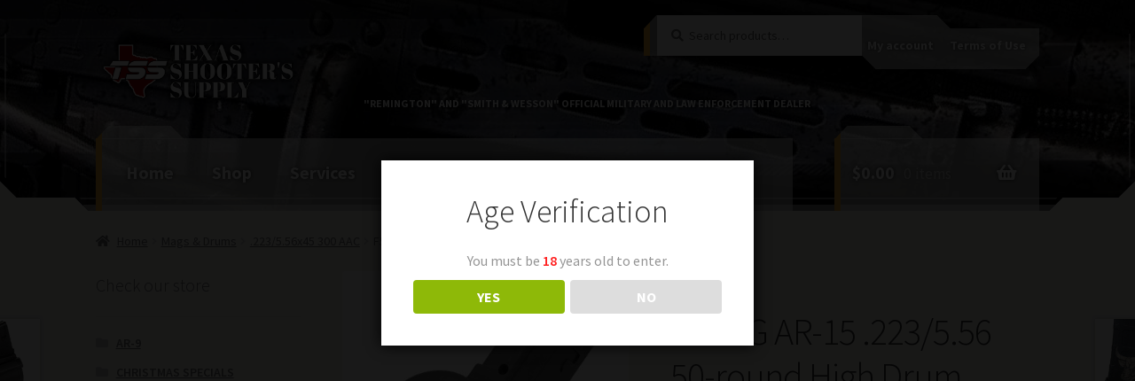

--- FILE ---
content_type: text/html; charset=UTF-8
request_url: https://texasshooterssupply.com/product/f5mfg-ar-15-223-5-56-50-round-high-drum-capacity-magazine/
body_size: 22614
content:
<!doctype html>
<html lang="en-US">
<head>
<meta charset="UTF-8">
<meta name="viewport" content="width=device-width, initial-scale=1, maximum-scale=2.0">
<link rel="profile" href="http://gmpg.org/xfn/11">
<link rel="pingback" href="https://texasshooterssupply.com/xmlrpc.php">

<title>F5MFG AR-15 .223/5.56 50-round High Drum Capacity Magazine &#8211; Texas Shooter&#039;s Supply</title>
<meta name='robots' content='max-image-preview:large' />
<link rel='dns-prefetch' href='//plugin.credova.com' />
<link rel='dns-prefetch' href='//fonts.googleapis.com' />
<link rel="alternate" type="application/rss+xml" title="Texas Shooter&#039;s Supply &raquo; Feed" href="https://texasshooterssupply.com/feed/" />
<link rel="alternate" type="application/rss+xml" title="Texas Shooter&#039;s Supply &raquo; Comments Feed" href="https://texasshooterssupply.com/comments/feed/" />
<script>
window._wpemojiSettings = {"baseUrl":"https:\/\/s.w.org\/images\/core\/emoji\/15.0.3\/72x72\/","ext":".png","svgUrl":"https:\/\/s.w.org\/images\/core\/emoji\/15.0.3\/svg\/","svgExt":".svg","source":{"concatemoji":"https:\/\/texasshooterssupply.com\/wp-includes\/js\/wp-emoji-release.min.js?ver=6.6.4"}};
/*! This file is auto-generated */
!function(i,n){var o,s,e;function c(e){try{var t={supportTests:e,timestamp:(new Date).valueOf()};sessionStorage.setItem(o,JSON.stringify(t))}catch(e){}}function p(e,t,n){e.clearRect(0,0,e.canvas.width,e.canvas.height),e.fillText(t,0,0);var t=new Uint32Array(e.getImageData(0,0,e.canvas.width,e.canvas.height).data),r=(e.clearRect(0,0,e.canvas.width,e.canvas.height),e.fillText(n,0,0),new Uint32Array(e.getImageData(0,0,e.canvas.width,e.canvas.height).data));return t.every(function(e,t){return e===r[t]})}function u(e,t,n){switch(t){case"flag":return n(e,"\ud83c\udff3\ufe0f\u200d\u26a7\ufe0f","\ud83c\udff3\ufe0f\u200b\u26a7\ufe0f")?!1:!n(e,"\ud83c\uddfa\ud83c\uddf3","\ud83c\uddfa\u200b\ud83c\uddf3")&&!n(e,"\ud83c\udff4\udb40\udc67\udb40\udc62\udb40\udc65\udb40\udc6e\udb40\udc67\udb40\udc7f","\ud83c\udff4\u200b\udb40\udc67\u200b\udb40\udc62\u200b\udb40\udc65\u200b\udb40\udc6e\u200b\udb40\udc67\u200b\udb40\udc7f");case"emoji":return!n(e,"\ud83d\udc26\u200d\u2b1b","\ud83d\udc26\u200b\u2b1b")}return!1}function f(e,t,n){var r="undefined"!=typeof WorkerGlobalScope&&self instanceof WorkerGlobalScope?new OffscreenCanvas(300,150):i.createElement("canvas"),a=r.getContext("2d",{willReadFrequently:!0}),o=(a.textBaseline="top",a.font="600 32px Arial",{});return e.forEach(function(e){o[e]=t(a,e,n)}),o}function t(e){var t=i.createElement("script");t.src=e,t.defer=!0,i.head.appendChild(t)}"undefined"!=typeof Promise&&(o="wpEmojiSettingsSupports",s=["flag","emoji"],n.supports={everything:!0,everythingExceptFlag:!0},e=new Promise(function(e){i.addEventListener("DOMContentLoaded",e,{once:!0})}),new Promise(function(t){var n=function(){try{var e=JSON.parse(sessionStorage.getItem(o));if("object"==typeof e&&"number"==typeof e.timestamp&&(new Date).valueOf()<e.timestamp+604800&&"object"==typeof e.supportTests)return e.supportTests}catch(e){}return null}();if(!n){if("undefined"!=typeof Worker&&"undefined"!=typeof OffscreenCanvas&&"undefined"!=typeof URL&&URL.createObjectURL&&"undefined"!=typeof Blob)try{var e="postMessage("+f.toString()+"("+[JSON.stringify(s),u.toString(),p.toString()].join(",")+"));",r=new Blob([e],{type:"text/javascript"}),a=new Worker(URL.createObjectURL(r),{name:"wpTestEmojiSupports"});return void(a.onmessage=function(e){c(n=e.data),a.terminate(),t(n)})}catch(e){}c(n=f(s,u,p))}t(n)}).then(function(e){for(var t in e)n.supports[t]=e[t],n.supports.everything=n.supports.everything&&n.supports[t],"flag"!==t&&(n.supports.everythingExceptFlag=n.supports.everythingExceptFlag&&n.supports[t]);n.supports.everythingExceptFlag=n.supports.everythingExceptFlag&&!n.supports.flag,n.DOMReady=!1,n.readyCallback=function(){n.DOMReady=!0}}).then(function(){return e}).then(function(){var e;n.supports.everything||(n.readyCallback(),(e=n.source||{}).concatemoji?t(e.concatemoji):e.wpemoji&&e.twemoji&&(t(e.twemoji),t(e.wpemoji)))}))}((window,document),window._wpemojiSettings);
</script>
<style id='wp-emoji-styles-inline-css'>

	img.wp-smiley, img.emoji {
		display: inline !important;
		border: none !important;
		box-shadow: none !important;
		height: 1em !important;
		width: 1em !important;
		margin: 0 0.07em !important;
		vertical-align: -0.1em !important;
		background: none !important;
		padding: 0 !important;
	}
</style>
<link rel='stylesheet' id='wp-block-library-css' href='https://texasshooterssupply.com/wp-includes/css/dist/block-library/style.min.css?ver=6.6.4' media='all' />
<style id='wp-block-library-theme-inline-css'>
.wp-block-audio :where(figcaption){color:#555;font-size:13px;text-align:center}.is-dark-theme .wp-block-audio :where(figcaption){color:#ffffffa6}.wp-block-audio{margin:0 0 1em}.wp-block-code{border:1px solid #ccc;border-radius:4px;font-family:Menlo,Consolas,monaco,monospace;padding:.8em 1em}.wp-block-embed :where(figcaption){color:#555;font-size:13px;text-align:center}.is-dark-theme .wp-block-embed :where(figcaption){color:#ffffffa6}.wp-block-embed{margin:0 0 1em}.blocks-gallery-caption{color:#555;font-size:13px;text-align:center}.is-dark-theme .blocks-gallery-caption{color:#ffffffa6}:root :where(.wp-block-image figcaption){color:#555;font-size:13px;text-align:center}.is-dark-theme :root :where(.wp-block-image figcaption){color:#ffffffa6}.wp-block-image{margin:0 0 1em}.wp-block-pullquote{border-bottom:4px solid;border-top:4px solid;color:currentColor;margin-bottom:1.75em}.wp-block-pullquote cite,.wp-block-pullquote footer,.wp-block-pullquote__citation{color:currentColor;font-size:.8125em;font-style:normal;text-transform:uppercase}.wp-block-quote{border-left:.25em solid;margin:0 0 1.75em;padding-left:1em}.wp-block-quote cite,.wp-block-quote footer{color:currentColor;font-size:.8125em;font-style:normal;position:relative}.wp-block-quote.has-text-align-right{border-left:none;border-right:.25em solid;padding-left:0;padding-right:1em}.wp-block-quote.has-text-align-center{border:none;padding-left:0}.wp-block-quote.is-large,.wp-block-quote.is-style-large,.wp-block-quote.is-style-plain{border:none}.wp-block-search .wp-block-search__label{font-weight:700}.wp-block-search__button{border:1px solid #ccc;padding:.375em .625em}:where(.wp-block-group.has-background){padding:1.25em 2.375em}.wp-block-separator.has-css-opacity{opacity:.4}.wp-block-separator{border:none;border-bottom:2px solid;margin-left:auto;margin-right:auto}.wp-block-separator.has-alpha-channel-opacity{opacity:1}.wp-block-separator:not(.is-style-wide):not(.is-style-dots){width:100px}.wp-block-separator.has-background:not(.is-style-dots){border-bottom:none;height:1px}.wp-block-separator.has-background:not(.is-style-wide):not(.is-style-dots){height:2px}.wp-block-table{margin:0 0 1em}.wp-block-table td,.wp-block-table th{word-break:normal}.wp-block-table :where(figcaption){color:#555;font-size:13px;text-align:center}.is-dark-theme .wp-block-table :where(figcaption){color:#ffffffa6}.wp-block-video :where(figcaption){color:#555;font-size:13px;text-align:center}.is-dark-theme .wp-block-video :where(figcaption){color:#ffffffa6}.wp-block-video{margin:0 0 1em}:root :where(.wp-block-template-part.has-background){margin-bottom:0;margin-top:0;padding:1.25em 2.375em}
</style>
<link rel='stylesheet' id='mediaelement-css' href='https://texasshooterssupply.com/wp-includes/js/mediaelement/mediaelementplayer-legacy.min.css?ver=4.2.17' media='all' />
<link rel='stylesheet' id='wp-mediaelement-css' href='https://texasshooterssupply.com/wp-includes/js/mediaelement/wp-mediaelement.min.css?ver=6.6.4' media='all' />
<style id='jetpack-sharing-buttons-style-inline-css'>
.jetpack-sharing-buttons__services-list{display:flex;flex-direction:row;flex-wrap:wrap;gap:0;list-style-type:none;margin:5px;padding:0}.jetpack-sharing-buttons__services-list.has-small-icon-size{font-size:12px}.jetpack-sharing-buttons__services-list.has-normal-icon-size{font-size:16px}.jetpack-sharing-buttons__services-list.has-large-icon-size{font-size:24px}.jetpack-sharing-buttons__services-list.has-huge-icon-size{font-size:36px}@media print{.jetpack-sharing-buttons__services-list{display:none!important}}.editor-styles-wrapper .wp-block-jetpack-sharing-buttons{gap:0;padding-inline-start:0}ul.jetpack-sharing-buttons__services-list.has-background{padding:1.25em 2.375em}
</style>
<link rel='stylesheet' id='storefront-gutenberg-blocks-css' href='https://texasshooterssupply.com/wp-content/themes/storefront/assets/css/base/gutenberg-blocks.css?ver=4.6.0' media='all' />
<style id='storefront-gutenberg-blocks-inline-css'>

				.wp-block-button__link:not(.has-text-color) {
					color: #333333;
				}

				.wp-block-button__link:not(.has-text-color):hover,
				.wp-block-button__link:not(.has-text-color):focus,
				.wp-block-button__link:not(.has-text-color):active {
					color: #333333;
				}

				.wp-block-button__link:not(.has-background) {
					background-color: #eeeeee;
				}

				.wp-block-button__link:not(.has-background):hover,
				.wp-block-button__link:not(.has-background):focus,
				.wp-block-button__link:not(.has-background):active {
					border-color: #d5d5d5;
					background-color: #d5d5d5;
				}

				.wc-block-grid__products .wc-block-grid__product .wp-block-button__link {
					background-color: #eeeeee;
					border-color: #eeeeee;
					color: #333333;
				}

				.wp-block-quote footer,
				.wp-block-quote cite,
				.wp-block-quote__citation {
					color: #6d6d6d;
				}

				.wp-block-pullquote cite,
				.wp-block-pullquote footer,
				.wp-block-pullquote__citation {
					color: #6d6d6d;
				}

				.wp-block-image figcaption {
					color: #6d6d6d;
				}

				.wp-block-separator.is-style-dots::before {
					color: #333333;
				}

				.wp-block-file a.wp-block-file__button {
					color: #333333;
					background-color: #eeeeee;
					border-color: #eeeeee;
				}

				.wp-block-file a.wp-block-file__button:hover,
				.wp-block-file a.wp-block-file__button:focus,
				.wp-block-file a.wp-block-file__button:active {
					color: #333333;
					background-color: #d5d5d5;
				}

				.wp-block-code,
				.wp-block-preformatted pre {
					color: #6d6d6d;
				}

				.wp-block-table:not( .has-background ):not( .is-style-stripes ) tbody tr:nth-child(2n) td {
					background-color: #f0efee;
				}

				.wp-block-cover .wp-block-cover__inner-container h1:not(.has-text-color),
				.wp-block-cover .wp-block-cover__inner-container h2:not(.has-text-color),
				.wp-block-cover .wp-block-cover__inner-container h3:not(.has-text-color),
				.wp-block-cover .wp-block-cover__inner-container h4:not(.has-text-color),
				.wp-block-cover .wp-block-cover__inner-container h5:not(.has-text-color),
				.wp-block-cover .wp-block-cover__inner-container h6:not(.has-text-color) {
					color: #000000;
				}

				.wc-block-components-price-slider__range-input-progress,
				.rtl .wc-block-components-price-slider__range-input-progress {
					--range-color: #7f54b3;
				}

				/* Target only IE11 */
				@media all and (-ms-high-contrast: none), (-ms-high-contrast: active) {
					.wc-block-components-price-slider__range-input-progress {
						background: #7f54b3;
					}
				}

				.wc-block-components-button:not(.is-link) {
					background-color: #333333;
					color: #ffffff;
				}

				.wc-block-components-button:not(.is-link):hover,
				.wc-block-components-button:not(.is-link):focus,
				.wc-block-components-button:not(.is-link):active {
					background-color: #1a1a1a;
					color: #ffffff;
				}

				.wc-block-components-button:not(.is-link):disabled {
					background-color: #333333;
					color: #ffffff;
				}

				.wc-block-cart__submit-container {
					background-color: #f2f1f0;
				}

				.wc-block-cart__submit-container::before {
					color: rgba(207,206,205,0.5);
				}

				.wc-block-components-order-summary-item__quantity {
					background-color: #f2f1f0;
					border-color: #6d6d6d;
					box-shadow: 0 0 0 2px #f2f1f0;
					color: #6d6d6d;
				}
			
</style>
<style id='classic-theme-styles-inline-css'>
/*! This file is auto-generated */
.wp-block-button__link{color:#fff;background-color:#32373c;border-radius:9999px;box-shadow:none;text-decoration:none;padding:calc(.667em + 2px) calc(1.333em + 2px);font-size:1.125em}.wp-block-file__button{background:#32373c;color:#fff;text-decoration:none}
</style>
<style id='global-styles-inline-css'>
:root{--wp--preset--aspect-ratio--square: 1;--wp--preset--aspect-ratio--4-3: 4/3;--wp--preset--aspect-ratio--3-4: 3/4;--wp--preset--aspect-ratio--3-2: 3/2;--wp--preset--aspect-ratio--2-3: 2/3;--wp--preset--aspect-ratio--16-9: 16/9;--wp--preset--aspect-ratio--9-16: 9/16;--wp--preset--color--black: #000000;--wp--preset--color--cyan-bluish-gray: #abb8c3;--wp--preset--color--white: #ffffff;--wp--preset--color--pale-pink: #f78da7;--wp--preset--color--vivid-red: #cf2e2e;--wp--preset--color--luminous-vivid-orange: #ff6900;--wp--preset--color--luminous-vivid-amber: #fcb900;--wp--preset--color--light-green-cyan: #7bdcb5;--wp--preset--color--vivid-green-cyan: #00d084;--wp--preset--color--pale-cyan-blue: #8ed1fc;--wp--preset--color--vivid-cyan-blue: #0693e3;--wp--preset--color--vivid-purple: #9b51e0;--wp--preset--gradient--vivid-cyan-blue-to-vivid-purple: linear-gradient(135deg,rgba(6,147,227,1) 0%,rgb(155,81,224) 100%);--wp--preset--gradient--light-green-cyan-to-vivid-green-cyan: linear-gradient(135deg,rgb(122,220,180) 0%,rgb(0,208,130) 100%);--wp--preset--gradient--luminous-vivid-amber-to-luminous-vivid-orange: linear-gradient(135deg,rgba(252,185,0,1) 0%,rgba(255,105,0,1) 100%);--wp--preset--gradient--luminous-vivid-orange-to-vivid-red: linear-gradient(135deg,rgba(255,105,0,1) 0%,rgb(207,46,46) 100%);--wp--preset--gradient--very-light-gray-to-cyan-bluish-gray: linear-gradient(135deg,rgb(238,238,238) 0%,rgb(169,184,195) 100%);--wp--preset--gradient--cool-to-warm-spectrum: linear-gradient(135deg,rgb(74,234,220) 0%,rgb(151,120,209) 20%,rgb(207,42,186) 40%,rgb(238,44,130) 60%,rgb(251,105,98) 80%,rgb(254,248,76) 100%);--wp--preset--gradient--blush-light-purple: linear-gradient(135deg,rgb(255,206,236) 0%,rgb(152,150,240) 100%);--wp--preset--gradient--blush-bordeaux: linear-gradient(135deg,rgb(254,205,165) 0%,rgb(254,45,45) 50%,rgb(107,0,62) 100%);--wp--preset--gradient--luminous-dusk: linear-gradient(135deg,rgb(255,203,112) 0%,rgb(199,81,192) 50%,rgb(65,88,208) 100%);--wp--preset--gradient--pale-ocean: linear-gradient(135deg,rgb(255,245,203) 0%,rgb(182,227,212) 50%,rgb(51,167,181) 100%);--wp--preset--gradient--electric-grass: linear-gradient(135deg,rgb(202,248,128) 0%,rgb(113,206,126) 100%);--wp--preset--gradient--midnight: linear-gradient(135deg,rgb(2,3,129) 0%,rgb(40,116,252) 100%);--wp--preset--font-size--small: 14px;--wp--preset--font-size--medium: 23px;--wp--preset--font-size--large: 26px;--wp--preset--font-size--x-large: 42px;--wp--preset--font-size--normal: 16px;--wp--preset--font-size--huge: 37px;--wp--preset--spacing--20: 0.44rem;--wp--preset--spacing--30: 0.67rem;--wp--preset--spacing--40: 1rem;--wp--preset--spacing--50: 1.5rem;--wp--preset--spacing--60: 2.25rem;--wp--preset--spacing--70: 3.38rem;--wp--preset--spacing--80: 5.06rem;--wp--preset--shadow--natural: 6px 6px 9px rgba(0, 0, 0, 0.2);--wp--preset--shadow--deep: 12px 12px 50px rgba(0, 0, 0, 0.4);--wp--preset--shadow--sharp: 6px 6px 0px rgba(0, 0, 0, 0.2);--wp--preset--shadow--outlined: 6px 6px 0px -3px rgba(255, 255, 255, 1), 6px 6px rgba(0, 0, 0, 1);--wp--preset--shadow--crisp: 6px 6px 0px rgba(0, 0, 0, 1);}:root :where(.is-layout-flow) > :first-child{margin-block-start: 0;}:root :where(.is-layout-flow) > :last-child{margin-block-end: 0;}:root :where(.is-layout-flow) > *{margin-block-start: 24px;margin-block-end: 0;}:root :where(.is-layout-constrained) > :first-child{margin-block-start: 0;}:root :where(.is-layout-constrained) > :last-child{margin-block-end: 0;}:root :where(.is-layout-constrained) > *{margin-block-start: 24px;margin-block-end: 0;}:root :where(.is-layout-flex){gap: 24px;}:root :where(.is-layout-grid){gap: 24px;}body .is-layout-flex{display: flex;}.is-layout-flex{flex-wrap: wrap;align-items: center;}.is-layout-flex > :is(*, div){margin: 0;}body .is-layout-grid{display: grid;}.is-layout-grid > :is(*, div){margin: 0;}.has-black-color{color: var(--wp--preset--color--black) !important;}.has-cyan-bluish-gray-color{color: var(--wp--preset--color--cyan-bluish-gray) !important;}.has-white-color{color: var(--wp--preset--color--white) !important;}.has-pale-pink-color{color: var(--wp--preset--color--pale-pink) !important;}.has-vivid-red-color{color: var(--wp--preset--color--vivid-red) !important;}.has-luminous-vivid-orange-color{color: var(--wp--preset--color--luminous-vivid-orange) !important;}.has-luminous-vivid-amber-color{color: var(--wp--preset--color--luminous-vivid-amber) !important;}.has-light-green-cyan-color{color: var(--wp--preset--color--light-green-cyan) !important;}.has-vivid-green-cyan-color{color: var(--wp--preset--color--vivid-green-cyan) !important;}.has-pale-cyan-blue-color{color: var(--wp--preset--color--pale-cyan-blue) !important;}.has-vivid-cyan-blue-color{color: var(--wp--preset--color--vivid-cyan-blue) !important;}.has-vivid-purple-color{color: var(--wp--preset--color--vivid-purple) !important;}.has-black-background-color{background-color: var(--wp--preset--color--black) !important;}.has-cyan-bluish-gray-background-color{background-color: var(--wp--preset--color--cyan-bluish-gray) !important;}.has-white-background-color{background-color: var(--wp--preset--color--white) !important;}.has-pale-pink-background-color{background-color: var(--wp--preset--color--pale-pink) !important;}.has-vivid-red-background-color{background-color: var(--wp--preset--color--vivid-red) !important;}.has-luminous-vivid-orange-background-color{background-color: var(--wp--preset--color--luminous-vivid-orange) !important;}.has-luminous-vivid-amber-background-color{background-color: var(--wp--preset--color--luminous-vivid-amber) !important;}.has-light-green-cyan-background-color{background-color: var(--wp--preset--color--light-green-cyan) !important;}.has-vivid-green-cyan-background-color{background-color: var(--wp--preset--color--vivid-green-cyan) !important;}.has-pale-cyan-blue-background-color{background-color: var(--wp--preset--color--pale-cyan-blue) !important;}.has-vivid-cyan-blue-background-color{background-color: var(--wp--preset--color--vivid-cyan-blue) !important;}.has-vivid-purple-background-color{background-color: var(--wp--preset--color--vivid-purple) !important;}.has-black-border-color{border-color: var(--wp--preset--color--black) !important;}.has-cyan-bluish-gray-border-color{border-color: var(--wp--preset--color--cyan-bluish-gray) !important;}.has-white-border-color{border-color: var(--wp--preset--color--white) !important;}.has-pale-pink-border-color{border-color: var(--wp--preset--color--pale-pink) !important;}.has-vivid-red-border-color{border-color: var(--wp--preset--color--vivid-red) !important;}.has-luminous-vivid-orange-border-color{border-color: var(--wp--preset--color--luminous-vivid-orange) !important;}.has-luminous-vivid-amber-border-color{border-color: var(--wp--preset--color--luminous-vivid-amber) !important;}.has-light-green-cyan-border-color{border-color: var(--wp--preset--color--light-green-cyan) !important;}.has-vivid-green-cyan-border-color{border-color: var(--wp--preset--color--vivid-green-cyan) !important;}.has-pale-cyan-blue-border-color{border-color: var(--wp--preset--color--pale-cyan-blue) !important;}.has-vivid-cyan-blue-border-color{border-color: var(--wp--preset--color--vivid-cyan-blue) !important;}.has-vivid-purple-border-color{border-color: var(--wp--preset--color--vivid-purple) !important;}.has-vivid-cyan-blue-to-vivid-purple-gradient-background{background: var(--wp--preset--gradient--vivid-cyan-blue-to-vivid-purple) !important;}.has-light-green-cyan-to-vivid-green-cyan-gradient-background{background: var(--wp--preset--gradient--light-green-cyan-to-vivid-green-cyan) !important;}.has-luminous-vivid-amber-to-luminous-vivid-orange-gradient-background{background: var(--wp--preset--gradient--luminous-vivid-amber-to-luminous-vivid-orange) !important;}.has-luminous-vivid-orange-to-vivid-red-gradient-background{background: var(--wp--preset--gradient--luminous-vivid-orange-to-vivid-red) !important;}.has-very-light-gray-to-cyan-bluish-gray-gradient-background{background: var(--wp--preset--gradient--very-light-gray-to-cyan-bluish-gray) !important;}.has-cool-to-warm-spectrum-gradient-background{background: var(--wp--preset--gradient--cool-to-warm-spectrum) !important;}.has-blush-light-purple-gradient-background{background: var(--wp--preset--gradient--blush-light-purple) !important;}.has-blush-bordeaux-gradient-background{background: var(--wp--preset--gradient--blush-bordeaux) !important;}.has-luminous-dusk-gradient-background{background: var(--wp--preset--gradient--luminous-dusk) !important;}.has-pale-ocean-gradient-background{background: var(--wp--preset--gradient--pale-ocean) !important;}.has-electric-grass-gradient-background{background: var(--wp--preset--gradient--electric-grass) !important;}.has-midnight-gradient-background{background: var(--wp--preset--gradient--midnight) !important;}.has-small-font-size{font-size: var(--wp--preset--font-size--small) !important;}.has-medium-font-size{font-size: var(--wp--preset--font-size--medium) !important;}.has-large-font-size{font-size: var(--wp--preset--font-size--large) !important;}.has-x-large-font-size{font-size: var(--wp--preset--font-size--x-large) !important;}
:root :where(.wp-block-pullquote){font-size: 1.5em;line-height: 1.6;}
</style>
<link rel='stylesheet' id='credova_style-css' href='https://texasshooterssupply.com/wp-content/plugins/credova-financial/assets/css/credova_style.css?ver=6.6.4' media='all' />
<link rel='stylesheet' id='dispensary-age-verification-css' href='https://texasshooterssupply.com/wp-content/plugins/dispensary-age-verification/public/css/dispensary-age-verification-public.min.css?ver=3.0.1' media='all' />
<link rel='stylesheet' id='photoswipe-css' href='https://texasshooterssupply.com/wp-content/plugins/woocommerce/assets/css/photoswipe/photoswipe.min.css?ver=9.8.6' media='all' />
<link rel='stylesheet' id='photoswipe-default-skin-css' href='https://texasshooterssupply.com/wp-content/plugins/woocommerce/assets/css/photoswipe/default-skin/default-skin.min.css?ver=9.8.6' media='all' />
<style id='woocommerce-inline-inline-css'>
.woocommerce form .form-row .required { visibility: visible; }
</style>
<link rel='stylesheet' id='brands-styles-css' href='https://texasshooterssupply.com/wp-content/plugins/woocommerce/assets/css/brands.css?ver=9.8.6' media='all' />
<link rel='stylesheet' id='storefront-style-css' href='https://texasshooterssupply.com/wp-content/themes/storefront/style.css?ver=4.6.0' media='all' />
<style id='storefront-style-inline-css'>

			.main-navigation ul li a,
			.site-title a,
			ul.menu li a,
			.site-branding h1 a,
			button.menu-toggle,
			button.menu-toggle:hover,
			.handheld-navigation .dropdown-toggle {
				color: #333333;
			}

			button.menu-toggle,
			button.menu-toggle:hover {
				border-color: #333333;
			}

			.main-navigation ul li a:hover,
			.main-navigation ul li:hover > a,
			.site-title a:hover,
			.site-header ul.menu li.current-menu-item > a {
				color: #747474;
			}

			table:not( .has-background ) th {
				background-color: #ebeae9;
			}

			table:not( .has-background ) tbody td {
				background-color: #f0efee;
			}

			table:not( .has-background ) tbody tr:nth-child(2n) td,
			fieldset,
			fieldset legend {
				background-color: #eeedec;
			}

			.site-header,
			.secondary-navigation ul ul,
			.main-navigation ul.menu > li.menu-item-has-children:after,
			.secondary-navigation ul.menu ul,
			.storefront-handheld-footer-bar,
			.storefront-handheld-footer-bar ul li > a,
			.storefront-handheld-footer-bar ul li.search .site-search,
			button.menu-toggle,
			button.menu-toggle:hover {
				background-color: #ffffff;
			}

			p.site-description,
			.site-header,
			.storefront-handheld-footer-bar {
				color: #404040;
			}

			button.menu-toggle:after,
			button.menu-toggle:before,
			button.menu-toggle span:before {
				background-color: #333333;
			}

			h1, h2, h3, h4, h5, h6, .wc-block-grid__product-title {
				color: #333333;
			}

			.widget h1 {
				border-bottom-color: #333333;
			}

			body,
			.secondary-navigation a {
				color: #6d6d6d;
			}

			.widget-area .widget a,
			.hentry .entry-header .posted-on a,
			.hentry .entry-header .post-author a,
			.hentry .entry-header .post-comments a,
			.hentry .entry-header .byline a {
				color: #727272;
			}

			a {
				color: #7f54b3;
			}

			a:focus,
			button:focus,
			.button.alt:focus,
			input:focus,
			textarea:focus,
			input[type="button"]:focus,
			input[type="reset"]:focus,
			input[type="submit"]:focus,
			input[type="email"]:focus,
			input[type="tel"]:focus,
			input[type="url"]:focus,
			input[type="password"]:focus,
			input[type="search"]:focus {
				outline-color: #7f54b3;
			}

			button, input[type="button"], input[type="reset"], input[type="submit"], .button, .widget a.button {
				background-color: #eeeeee;
				border-color: #eeeeee;
				color: #333333;
			}

			button:hover, input[type="button"]:hover, input[type="reset"]:hover, input[type="submit"]:hover, .button:hover, .widget a.button:hover {
				background-color: #d5d5d5;
				border-color: #d5d5d5;
				color: #333333;
			}

			button.alt, input[type="button"].alt, input[type="reset"].alt, input[type="submit"].alt, .button.alt, .widget-area .widget a.button.alt {
				background-color: #333333;
				border-color: #333333;
				color: #ffffff;
			}

			button.alt:hover, input[type="button"].alt:hover, input[type="reset"].alt:hover, input[type="submit"].alt:hover, .button.alt:hover, .widget-area .widget a.button.alt:hover {
				background-color: #1a1a1a;
				border-color: #1a1a1a;
				color: #ffffff;
			}

			.pagination .page-numbers li .page-numbers.current {
				background-color: #d9d8d7;
				color: #636363;
			}

			#comments .comment-list .comment-content .comment-text {
				background-color: #ebeae9;
			}

			.site-footer {
				background-color: #f0f0f0;
				color: #6d6d6d;
			}

			.site-footer a:not(.button):not(.components-button) {
				color: #333333;
			}

			.site-footer .storefront-handheld-footer-bar a:not(.button):not(.components-button) {
				color: #333333;
			}

			.site-footer h1, .site-footer h2, .site-footer h3, .site-footer h4, .site-footer h5, .site-footer h6, .site-footer .widget .widget-title, .site-footer .widget .widgettitle {
				color: #333333;
			}

			.page-template-template-homepage.has-post-thumbnail .type-page.has-post-thumbnail .entry-title {
				color: #000000;
			}

			.page-template-template-homepage.has-post-thumbnail .type-page.has-post-thumbnail .entry-content {
				color: #000000;
			}

			@media screen and ( min-width: 768px ) {
				.secondary-navigation ul.menu a:hover {
					color: #595959;
				}

				.secondary-navigation ul.menu a {
					color: #404040;
				}

				.main-navigation ul.menu ul.sub-menu,
				.main-navigation ul.nav-menu ul.children {
					background-color: #f0f0f0;
				}

				.site-header {
					border-bottom-color: #f0f0f0;
				}
			}
</style>
<link rel='stylesheet' id='storefront-icons-css' href='https://texasshooterssupply.com/wp-content/themes/storefront/assets/css/base/icons.css?ver=4.6.0' media='all' />
<link rel='stylesheet' id='storefront-fonts-css' href='https://fonts.googleapis.com/css?family=Source+Sans+Pro%3A400%2C300%2C300italic%2C400italic%2C600%2C700%2C900&#038;subset=latin%2Clatin-ext&#038;ver=4.6.0' media='all' />
<link rel='stylesheet' id='storefront-jetpack-widgets-css' href='https://texasshooterssupply.com/wp-content/themes/storefront/assets/css/jetpack/widgets.css?ver=4.6.0' media='all' />
<link rel='stylesheet' id='flexible-shipping-free-shipping-css' href='https://texasshooterssupply.com/wp-content/plugins/flexible-shipping/assets/dist/css/free-shipping.css?ver=6.5.3.2' media='all' />
<link rel='stylesheet' id='ms-main-css' href='https://texasshooterssupply.com/wp-content/plugins/masterslider/public/assets/css/masterslider.main.css?ver=3.7.8' media='all' />
<link rel='stylesheet' id='ms-custom-css' href='https://texasshooterssupply.com/wp-content/uploads/masterslider/custom.css?ver=40.2' media='all' />
<link rel='stylesheet' id='storefront-woocommerce-style-css' href='https://texasshooterssupply.com/wp-content/themes/storefront/assets/css/woocommerce/woocommerce.css?ver=4.6.0' media='all' />
<style id='storefront-woocommerce-style-inline-css'>
@font-face {
				font-family: star;
				src: url(https://texasshooterssupply.com/wp-content/plugins/woocommerce/assets/fonts/star.eot);
				src:
					url(https://texasshooterssupply.com/wp-content/plugins/woocommerce/assets/fonts/star.eot?#iefix) format("embedded-opentype"),
					url(https://texasshooterssupply.com/wp-content/plugins/woocommerce/assets/fonts/star.woff) format("woff"),
					url(https://texasshooterssupply.com/wp-content/plugins/woocommerce/assets/fonts/star.ttf) format("truetype"),
					url(https://texasshooterssupply.com/wp-content/plugins/woocommerce/assets/fonts/star.svg#star) format("svg");
				font-weight: 400;
				font-style: normal;
			}
			@font-face {
				font-family: WooCommerce;
				src: url(https://texasshooterssupply.com/wp-content/plugins/woocommerce/assets/fonts/WooCommerce.eot);
				src:
					url(https://texasshooterssupply.com/wp-content/plugins/woocommerce/assets/fonts/WooCommerce.eot?#iefix) format("embedded-opentype"),
					url(https://texasshooterssupply.com/wp-content/plugins/woocommerce/assets/fonts/WooCommerce.woff) format("woff"),
					url(https://texasshooterssupply.com/wp-content/plugins/woocommerce/assets/fonts/WooCommerce.ttf) format("truetype"),
					url(https://texasshooterssupply.com/wp-content/plugins/woocommerce/assets/fonts/WooCommerce.svg#WooCommerce) format("svg");
				font-weight: 400;
				font-style: normal;
			}

			a.cart-contents,
			.site-header-cart .widget_shopping_cart a {
				color: #333333;
			}

			a.cart-contents:hover,
			.site-header-cart .widget_shopping_cart a:hover,
			.site-header-cart:hover > li > a {
				color: #747474;
			}

			table.cart td.product-remove,
			table.cart td.actions {
				border-top-color: #f2f1f0;
			}

			.storefront-handheld-footer-bar ul li.cart .count {
				background-color: #333333;
				color: #ffffff;
				border-color: #ffffff;
			}

			.woocommerce-tabs ul.tabs li.active a,
			ul.products li.product .price,
			.onsale,
			.wc-block-grid__product-onsale,
			.widget_search form:before,
			.widget_product_search form:before {
				color: #6d6d6d;
			}

			.woocommerce-breadcrumb a,
			a.woocommerce-review-link,
			.product_meta a {
				color: #727272;
			}

			.wc-block-grid__product-onsale,
			.onsale {
				border-color: #6d6d6d;
			}

			.star-rating span:before,
			.quantity .plus, .quantity .minus,
			p.stars a:hover:after,
			p.stars a:after,
			.star-rating span:before,
			#payment .payment_methods li input[type=radio]:first-child:checked+label:before {
				color: #7f54b3;
			}

			.widget_price_filter .ui-slider .ui-slider-range,
			.widget_price_filter .ui-slider .ui-slider-handle {
				background-color: #7f54b3;
			}

			.order_details {
				background-color: #ebeae9;
			}

			.order_details > li {
				border-bottom: 1px dotted #d6d5d4;
			}

			.order_details:before,
			.order_details:after {
				background: -webkit-linear-gradient(transparent 0,transparent 0),-webkit-linear-gradient(135deg,#ebeae9 33.33%,transparent 33.33%),-webkit-linear-gradient(45deg,#ebeae9 33.33%,transparent 33.33%)
			}

			#order_review {
				background-color: #f2f1f0;
			}

			#payment .payment_methods > li .payment_box,
			#payment .place-order {
				background-color: #edeceb;
			}

			#payment .payment_methods > li:not(.woocommerce-notice) {
				background-color: #e8e7e6;
			}

			#payment .payment_methods > li:not(.woocommerce-notice):hover {
				background-color: #e3e2e1;
			}

			.woocommerce-pagination .page-numbers li .page-numbers.current {
				background-color: #d9d8d7;
				color: #636363;
			}

			.wc-block-grid__product-onsale,
			.onsale,
			.woocommerce-pagination .page-numbers li .page-numbers:not(.current) {
				color: #6d6d6d;
			}

			p.stars a:before,
			p.stars a:hover~a:before,
			p.stars.selected a.active~a:before {
				color: #6d6d6d;
			}

			p.stars.selected a.active:before,
			p.stars:hover a:before,
			p.stars.selected a:not(.active):before,
			p.stars.selected a.active:before {
				color: #7f54b3;
			}

			.single-product div.product .woocommerce-product-gallery .woocommerce-product-gallery__trigger {
				background-color: #eeeeee;
				color: #333333;
			}

			.single-product div.product .woocommerce-product-gallery .woocommerce-product-gallery__trigger:hover {
				background-color: #d5d5d5;
				border-color: #d5d5d5;
				color: #333333;
			}

			.button.added_to_cart:focus,
			.button.wc-forward:focus {
				outline-color: #7f54b3;
			}

			.added_to_cart,
			.site-header-cart .widget_shopping_cart a.button,
			.wc-block-grid__products .wc-block-grid__product .wp-block-button__link {
				background-color: #eeeeee;
				border-color: #eeeeee;
				color: #333333;
			}

			.added_to_cart:hover,
			.site-header-cart .widget_shopping_cart a.button:hover,
			.wc-block-grid__products .wc-block-grid__product .wp-block-button__link:hover {
				background-color: #d5d5d5;
				border-color: #d5d5d5;
				color: #333333;
			}

			.added_to_cart.alt, .added_to_cart, .widget a.button.checkout {
				background-color: #333333;
				border-color: #333333;
				color: #ffffff;
			}

			.added_to_cart.alt:hover, .added_to_cart:hover, .widget a.button.checkout:hover {
				background-color: #1a1a1a;
				border-color: #1a1a1a;
				color: #ffffff;
			}

			.button.loading {
				color: #eeeeee;
			}

			.button.loading:hover {
				background-color: #eeeeee;
			}

			.button.loading:after {
				color: #333333;
			}

			@media screen and ( min-width: 768px ) {
				.site-header-cart .widget_shopping_cart,
				.site-header .product_list_widget li .quantity {
					color: #404040;
				}

				.site-header-cart .widget_shopping_cart .buttons,
				.site-header-cart .widget_shopping_cart .total {
					background-color: #f5f5f5;
				}

				.site-header-cart .widget_shopping_cart {
					background-color: #f0f0f0;
				}
			}
				.storefront-product-pagination a {
					color: #6d6d6d;
					background-color: #f2f1f0;
				}
				.storefront-sticky-add-to-cart {
					color: #6d6d6d;
					background-color: #f2f1f0;
				}

				.storefront-sticky-add-to-cart a:not(.button) {
					color: #333333;
				}
</style>
<link rel='stylesheet' id='storefront-child-style-css' href='https://texasshooterssupply.com/wp-content/themes/storefront-TSS19/style.css?ver=19.0.0' media='all' />
<link rel='stylesheet' id='storefront-woocommerce-brands-style-css' href='https://texasshooterssupply.com/wp-content/themes/storefront/assets/css/woocommerce/extensions/brands.css?ver=4.6.0' media='all' />
<script src="https://texasshooterssupply.com/wp-includes/js/jquery/jquery.min.js?ver=3.7.1" id="jquery-core-js"></script>
<script src="https://texasshooterssupply.com/wp-includes/js/jquery/jquery-migrate.min.js?ver=3.4.1" id="jquery-migrate-js"></script>
<script src="https://texasshooterssupply.com/wp-content/plugins/dispensary-age-verification/public/js/js.cookie.js?ver=3.0.1" id="age-verification-cookie-js"></script>
<script id="dispensary-age-verification-js-extra">
var object_name = {"bgImage":"","minAge":"18","imgLogo":"","logoWidth":"","logoHeight":"","title":"Age Verification","copy":"You must be [age] years old to enter.","btnYes":"YES","btnNo":"NO","successTitle":"Success!","successText":"You are now being redirected back to the site ...","successMessage":"","failTitle":"Sorry!","failText":"You are not old enough to view the site ...","messageTime":"","redirectOnFail":"","beforeContent":"","afterContent":""};
</script>
<script src="https://texasshooterssupply.com/wp-content/plugins/dispensary-age-verification/public/js/dispensary-age-verification-public.js?ver=3.0.1" id="dispensary-age-verification-js"></script>
<script src="https://texasshooterssupply.com/wp-content/plugins/woocommerce/assets/js/jquery-blockui/jquery.blockUI.min.js?ver=2.7.0-wc.9.8.6" id="jquery-blockui-js" defer data-wp-strategy="defer"></script>
<script id="wc-add-to-cart-js-extra">
var wc_add_to_cart_params = {"ajax_url":"\/wp-admin\/admin-ajax.php","wc_ajax_url":"\/?wc-ajax=%%endpoint%%","i18n_view_cart":"View cart","cart_url":"https:\/\/texasshooterssupply.com\/cart\/","is_cart":"","cart_redirect_after_add":"no"};
</script>
<script src="https://texasshooterssupply.com/wp-content/plugins/woocommerce/assets/js/frontend/add-to-cart.min.js?ver=9.8.6" id="wc-add-to-cart-js" defer data-wp-strategy="defer"></script>
<script src="https://texasshooterssupply.com/wp-content/plugins/woocommerce/assets/js/zoom/jquery.zoom.min.js?ver=1.7.21-wc.9.8.6" id="zoom-js" defer data-wp-strategy="defer"></script>
<script src="https://texasshooterssupply.com/wp-content/plugins/woocommerce/assets/js/flexslider/jquery.flexslider.min.js?ver=2.7.2-wc.9.8.6" id="flexslider-js" defer data-wp-strategy="defer"></script>
<script src="https://texasshooterssupply.com/wp-content/plugins/woocommerce/assets/js/photoswipe/photoswipe.min.js?ver=4.1.1-wc.9.8.6" id="photoswipe-js" defer data-wp-strategy="defer"></script>
<script src="https://texasshooterssupply.com/wp-content/plugins/woocommerce/assets/js/photoswipe/photoswipe-ui-default.min.js?ver=4.1.1-wc.9.8.6" id="photoswipe-ui-default-js" defer data-wp-strategy="defer"></script>
<script id="wc-single-product-js-extra">
var wc_single_product_params = {"i18n_required_rating_text":"Please select a rating","i18n_rating_options":["1 of 5 stars","2 of 5 stars","3 of 5 stars","4 of 5 stars","5 of 5 stars"],"i18n_product_gallery_trigger_text":"View full-screen image gallery","review_rating_required":"yes","flexslider":{"rtl":false,"animation":"slide","smoothHeight":true,"directionNav":false,"controlNav":"thumbnails","slideshow":false,"animationSpeed":500,"animationLoop":false,"allowOneSlide":false},"zoom_enabled":"1","zoom_options":[],"photoswipe_enabled":"1","photoswipe_options":{"shareEl":false,"closeOnScroll":false,"history":false,"hideAnimationDuration":0,"showAnimationDuration":0},"flexslider_enabled":"1"};
</script>
<script src="https://texasshooterssupply.com/wp-content/plugins/woocommerce/assets/js/frontend/single-product.min.js?ver=9.8.6" id="wc-single-product-js" defer data-wp-strategy="defer"></script>
<script src="https://texasshooterssupply.com/wp-content/plugins/woocommerce/assets/js/js-cookie/js.cookie.min.js?ver=2.1.4-wc.9.8.6" id="js-cookie-js" defer data-wp-strategy="defer"></script>
<script id="woocommerce-js-extra">
var woocommerce_params = {"ajax_url":"\/wp-admin\/admin-ajax.php","wc_ajax_url":"\/?wc-ajax=%%endpoint%%","i18n_password_show":"Show password","i18n_password_hide":"Hide password"};
</script>
<script src="https://texasshooterssupply.com/wp-content/plugins/woocommerce/assets/js/frontend/woocommerce.min.js?ver=9.8.6" id="woocommerce-js" defer data-wp-strategy="defer"></script>
<script id="wc-cart-fragments-js-extra">
var wc_cart_fragments_params = {"ajax_url":"\/wp-admin\/admin-ajax.php","wc_ajax_url":"\/?wc-ajax=%%endpoint%%","cart_hash_key":"wc_cart_hash_8c57e06f258c449d0e4735f7cf1e46bd","fragment_name":"wc_fragments_8c57e06f258c449d0e4735f7cf1e46bd","request_timeout":"5000"};
</script>
<script src="https://texasshooterssupply.com/wp-content/plugins/woocommerce/assets/js/frontend/cart-fragments.min.js?ver=9.8.6" id="wc-cart-fragments-js" defer data-wp-strategy="defer"></script>
<link rel="https://api.w.org/" href="https://texasshooterssupply.com/wp-json/" /><link rel="alternate" title="JSON" type="application/json" href="https://texasshooterssupply.com/wp-json/wp/v2/product/8562" /><link rel="EditURI" type="application/rsd+xml" title="RSD" href="https://texasshooterssupply.com/xmlrpc.php?rsd" />
<meta name="generator" content="WordPress 6.6.4" />
<meta name="generator" content="WooCommerce 9.8.6" />
<link rel="canonical" href="https://texasshooterssupply.com/product/f5mfg-ar-15-223-5-56-50-round-high-drum-capacity-magazine/" />
<link rel='shortlink' href='https://texasshooterssupply.com/?p=8562' />
<link rel="alternate" title="oEmbed (JSON)" type="application/json+oembed" href="https://texasshooterssupply.com/wp-json/oembed/1.0/embed?url=https%3A%2F%2Ftexasshooterssupply.com%2Fproduct%2Ff5mfg-ar-15-223-5-56-50-round-high-drum-capacity-magazine%2F" />
<link rel="alternate" title="oEmbed (XML)" type="text/xml+oembed" href="https://texasshooterssupply.com/wp-json/oembed/1.0/embed?url=https%3A%2F%2Ftexasshooterssupply.com%2Fproduct%2Ff5mfg-ar-15-223-5-56-50-round-high-drum-capacity-magazine%2F&#038;format=xml" />
<script>var ms_grabbing_curosr='https://texasshooterssupply.com/wp-content/plugins/masterslider/public/assets/css/common/grabbing.cur',ms_grab_curosr='https://texasshooterssupply.com/wp-content/plugins/masterslider/public/assets/css/common/grab.cur';</script>
<meta name="generator" content="MasterSlider 3.7.8 - Responsive Touch Image Slider" />
<style></style>	<noscript><style>.woocommerce-product-gallery{ opacity: 1 !important; }</style></noscript>
	<style id="custom-background-css">
body.custom-background { background-color: #f2f1f0; }
</style>
	</head>

<body class="product-template-default single single-product postid-8562 custom-background wp-custom-logo wp-embed-responsive theme-storefront _masterslider _msp_version_3.7.8 woocommerce woocommerce-page woocommerce-no-js group-blog storefront-secondary-navigation storefront-align-wide left-sidebar woocommerce-active">


	
<div id="page" class="hfeed site">
	

	
	<header id="masthead" class="site-header" role="banner" style="background-image: url(https://texasshooterssupply.com/wp-content/uploads/2018/12/cropped-thTSS19_header08.jpg); ">


		
		
		<div class="col-full">		<a class="skip-link screen-reader-text" href="#site-navigation">Skip to navigation</a>
		<a class="skip-link screen-reader-text" href="#content">Skip to content</a>
				<div class="header-absbar">
			"REMINGTON" AND "SMITH &amp; WESSON" OFFICIAL MILITARY AND LAW ENFORCEMENT DEALER
		</div>
    		<div class="site-branding">
			<a href="https://texasshooterssupply.com/" class="custom-logo-link" rel="home"><img width="750" height="250" src="https://texasshooterssupply.com/wp-content/uploads/2018/12/cropped-logo.png" class="custom-logo" alt="Texas Shooter&#039;s Supply" decoding="async" fetchpriority="high" srcset="https://texasshooterssupply.com/wp-content/uploads/2018/12/cropped-logo.png 750w, https://texasshooterssupply.com/wp-content/uploads/2018/12/cropped-logo-300x100.png 300w, https://texasshooterssupply.com/wp-content/uploads/2018/12/cropped-logo-416x139.png 416w" sizes="(max-width: 750px) 100vw, 750px" /></a>		</div>
					<nav class="secondary-navigation" role="navigation" aria-label="Secondary Navigation">
				<div class="menu-secondary-container"><ul id="menu-secondary" class="menu"><li id="menu-item-11580" class="menu-item menu-item-type-post_type menu-item-object-page menu-item-has-children menu-item-11580"><a href="https://texasshooterssupply.com/my-account/">My account</a>
<ul class="sub-menu">
	<li id="menu-item-12142" class="menu-item menu-item-type-post_type menu-item-object-page menu-item-12142"><a href="https://texasshooterssupply.com/contacts/subscribe/">Become a subscriber</a></li>
	<li id="menu-item-11709" class="menu-item menu-item-type-custom menu-item-object-custom menu-item-11709"><a href="https://texasshooterssupply.com/my-account/lost-password/">Lost password</a></li>
	<li id="menu-item-11583" class="menu-item menu-item-type-custom menu-item-object-custom menu-item-11583"><a href="https://texasshooterssupply.com/my-account/edit-account/">Account details</a></li>
	<li id="menu-item-11582" class="menu-item menu-item-type-custom menu-item-object-custom menu-item-11582"><a href="https://texasshooterssupply.com/my-account/edit-address/">Addresses</a></li>
	<li id="menu-item-11581" class="menu-item menu-item-type-custom menu-item-object-custom menu-item-11581"><a href="https://texasshooterssupply.com/my-account/orders/">Orders</a></li>
	<li id="menu-item-11579" class="menu-item menu-item-type-post_type menu-item-object-page menu-item-11579"><a href="https://texasshooterssupply.com/cart/">Cart</a></li>
</ul>
</li>
<li id="menu-item-11585" class="menu-item menu-item-type-post_type menu-item-object-page menu-item-has-children menu-item-11585"><a href="https://texasshooterssupply.com/terms-of-use/">Terms of Use</a>
<ul class="sub-menu">
	<li id="menu-item-11586" class="menu-item menu-item-type-post_type menu-item-object-page menu-item-privacy-policy menu-item-11586"><a rel="privacy-policy" href="https://texasshooterssupply.com/terms-of-use/privacy-policy/">Privacy Policy</a></li>
	<li id="menu-item-11587" class="menu-item menu-item-type-post_type menu-item-object-page menu-item-11587"><a href="https://texasshooterssupply.com/terms-of-use/restrictions/">Rules, Restrictions &amp; Disclaimers</a></li>
	<li id="menu-item-11590" class="menu-item menu-item-type-post_type menu-item-object-page menu-item-11590"><a href="https://texasshooterssupply.com/terms-of-use/refunds-exchange-cancellation/">Returns, exchange, orders cancellation and refunds</a></li>
	<li id="menu-item-11589" class="menu-item menu-item-type-post_type menu-item-object-page menu-item-11589"><a href="https://texasshooterssupply.com/terms-of-use/warranty-and-pricing-statement/">Warranty and Pricing Statement</a></li>
	<li id="menu-item-11591" class="menu-item menu-item-type-post_type menu-item-object-page menu-item-11591"><a href="https://texasshooterssupply.com/terms-of-use/u-s-lawshield/">U.S. LawSHIELD</a></li>
	<li id="menu-item-11588" class="menu-item menu-item-type-post_type menu-item-object-page menu-item-11588"><a href="https://texasshooterssupply.com/terms-of-use/shipping-information/">Shipping information</a></li>
</ul>
</li>
</ul></div>			</nav><!-- #site-navigation -->
						<div class="site-search">
				<div class="widget woocommerce widget_product_search"><form role="search" method="get" class="woocommerce-product-search" action="https://texasshooterssupply.com/">
	<label class="screen-reader-text" for="woocommerce-product-search-field-0">Search for:</label>
	<input type="search" id="woocommerce-product-search-field-0" class="search-field" placeholder="Search products&hellip;" value="" name="s" />
	<button type="submit" value="Search" class="">Search</button>
	<input type="hidden" name="post_type" value="product" />
</form>
</div>			</div>
			</div><div class="storefront-primary-navigation"><div class="col-full">		<nav id="site-navigation" class="main-navigation" role="navigation" aria-label="Primary Navigation">
		<button id="site-navigation-menu-toggle" class="menu-toggle" aria-controls="site-navigation" aria-expanded="false"><span>Menu</span></button>
			<div class="primary-navigation"><ul id="menu-main" class="menu"><li id="menu-item-11592" class="menu-item menu-item-type-post_type menu-item-object-page menu-item-home menu-item-11592"><a href="https://texasshooterssupply.com/">Home</a></li>
<li id="menu-item-11593" class="menu-item menu-item-type-post_type menu-item-object-page current_page_parent menu-item-11593"><a href="https://texasshooterssupply.com/shop/">Shop</a></li>
<li id="menu-item-11594" class="menu-item menu-item-type-custom menu-item-object-custom menu-item-11594"><a href="/product-category/services/">Services</a></li>
<li id="menu-item-11596" class="menu-item menu-item-type-post_type menu-item-object-page menu-item-11596"><a href="https://texasshooterssupply.com/contacts/">Contacts</a></li>
</ul></div><div class="handheld-navigation"><ul id="menu-handheld" class="menu"><li id="menu-item-11697" class="menu-item menu-item-type-post_type menu-item-object-page menu-item-home menu-item-11697"><a href="https://texasshooterssupply.com/">Home</a></li>
<li id="menu-item-11698" class="menu-item menu-item-type-post_type menu-item-object-page menu-item-11698"><a href="https://texasshooterssupply.com/contacts/">Contacts</a></li>
<li id="menu-item-11699" class="menu-item menu-item-type-post_type menu-item-object-page menu-item-11699"><a href="https://texasshooterssupply.com/terms-of-use/">Terms of Use</a></li>
</ul></div>		</nav><!-- #site-navigation -->
				<ul id="site-header-cart" class="site-header-cart menu">
			<li class="">
							<a class="cart-contents" href="https://texasshooterssupply.com/cart/" title="View your shopping cart">
								<span class="woocommerce-Price-amount amount"><span class="woocommerce-Price-currencySymbol">&#036;</span>0.00</span> <span class="count">0 items</span>
			</a>
					</li>
			<li>
				<div class="widget woocommerce widget_shopping_cart"><div class="widget_shopping_cart_content"></div></div>			</li>
		</ul>
			</div></div>
	</header><!-- #masthead -->

	
	<div class="storefront-breadcrumb"><div class="col-full"><nav class="woocommerce-breadcrumb" aria-label="breadcrumbs"><a href="https://texasshooterssupply.com">Home</a><span class="breadcrumb-separator"> / </span><a href="https://texasshooterssupply.com/product-category/magdrums/">Mags &amp; Drums</a><span class="breadcrumb-separator"> / </span><a href="https://texasshooterssupply.com/product-category/magdrums/magdrums-223_556x45_300aac/">.223/5.56x45 300 AAC</a><span class="breadcrumb-separator"> / </span>F5MFG AR-15 .223/5.56 50-round High Drum Capacity Magazine</nav></div></div>
	<div id="content" class="site-content" tabindex="-1">
		<div class="col-full">

		<div class="woocommerce"></div>
			<div id="primary" class="content-area">
			<main id="main" class="site-main" role="main">
		
					
			<div class="woocommerce-notices-wrapper"></div><div id="product-8562" class="product type-product post-8562 status-publish first outofstock product_cat-magdrums-223_556x45_300aac has-post-thumbnail sale taxable shipping-taxable purchasable product-type-simple">

	
	<span class="onsale">Sale!</span>
	<div class="woocommerce-product-gallery woocommerce-product-gallery--with-images woocommerce-product-gallery--columns-4 images" data-columns="4" style="opacity: 0; transition: opacity .25s ease-in-out;">
	<div class="woocommerce-product-gallery__wrapper">
		<div data-thumb="https://texasshooterssupply.com/wp-content/uploads/2018/02/2018-02-05_003-100x100.jpg" data-thumb-alt="F5MFG AR-15 .223/5.56 50-round High Drum Capacity Magazine" data-thumb-srcset="https://texasshooterssupply.com/wp-content/uploads/2018/02/2018-02-05_003-100x100.jpg 100w, https://texasshooterssupply.com/wp-content/uploads/2018/02/2018-02-05_003-324x324.jpg 324w, https://texasshooterssupply.com/wp-content/uploads/2018/02/2018-02-05_003-416x416.jpg 416w, https://texasshooterssupply.com/wp-content/uploads/2018/02/2018-02-05_003-150x150.jpg 150w, https://texasshooterssupply.com/wp-content/uploads/2018/02/2018-02-05_003-300x300.jpg 300w, https://texasshooterssupply.com/wp-content/uploads/2018/02/2018-02-05_003-768x768.jpg 768w, https://texasshooterssupply.com/wp-content/uploads/2018/02/2018-02-05_003.jpg 1000w"  data-thumb-sizes="(max-width: 100px) 100vw, 100px" class="woocommerce-product-gallery__image"><a href="https://texasshooterssupply.com/wp-content/uploads/2018/02/2018-02-05_003.jpg"><img width="416" height="416" src="https://texasshooterssupply.com/wp-content/uploads/2018/02/2018-02-05_003-416x416.jpg" class="wp-post-image" alt="F5MFG AR-15 .223/5.56 50-round High Drum Capacity Magazine" data-caption="" data-src="https://texasshooterssupply.com/wp-content/uploads/2018/02/2018-02-05_003.jpg" data-large_image="https://texasshooterssupply.com/wp-content/uploads/2018/02/2018-02-05_003.jpg" data-large_image_width="1000" data-large_image_height="1000" decoding="async" srcset="https://texasshooterssupply.com/wp-content/uploads/2018/02/2018-02-05_003-416x416.jpg 416w, https://texasshooterssupply.com/wp-content/uploads/2018/02/2018-02-05_003-324x324.jpg 324w, https://texasshooterssupply.com/wp-content/uploads/2018/02/2018-02-05_003-100x100.jpg 100w, https://texasshooterssupply.com/wp-content/uploads/2018/02/2018-02-05_003-150x150.jpg 150w, https://texasshooterssupply.com/wp-content/uploads/2018/02/2018-02-05_003-300x300.jpg 300w, https://texasshooterssupply.com/wp-content/uploads/2018/02/2018-02-05_003-768x768.jpg 768w, https://texasshooterssupply.com/wp-content/uploads/2018/02/2018-02-05_003.jpg 1000w" sizes="(max-width: 416px) 100vw, 416px" /></a></div><div data-thumb="https://texasshooterssupply.com/wp-content/uploads/2018/02/2018-02-05_004-1-100x100.jpg" data-thumb-alt="F5MFG AR-15 .223/5.56 50-round High Drum Capacity Magazine - Image 2" data-thumb-srcset="https://texasshooterssupply.com/wp-content/uploads/2018/02/2018-02-05_004-1-100x100.jpg 100w, https://texasshooterssupply.com/wp-content/uploads/2018/02/2018-02-05_004-1-324x324.jpg 324w, https://texasshooterssupply.com/wp-content/uploads/2018/02/2018-02-05_004-1-416x416.jpg 416w, https://texasshooterssupply.com/wp-content/uploads/2018/02/2018-02-05_004-1-150x150.jpg 150w, https://texasshooterssupply.com/wp-content/uploads/2018/02/2018-02-05_004-1-300x300.jpg 300w, https://texasshooterssupply.com/wp-content/uploads/2018/02/2018-02-05_004-1-768x768.jpg 768w, https://texasshooterssupply.com/wp-content/uploads/2018/02/2018-02-05_004-1.jpg 1000w"  data-thumb-sizes="(max-width: 100px) 100vw, 100px" class="woocommerce-product-gallery__image"><a href="https://texasshooterssupply.com/wp-content/uploads/2018/02/2018-02-05_004-1.jpg"><img width="416" height="416" src="https://texasshooterssupply.com/wp-content/uploads/2018/02/2018-02-05_004-1-416x416.jpg" class="" alt="F5MFG AR-15 .223/5.56 50-round High Drum Capacity Magazine - Image 2" data-caption="" data-src="https://texasshooterssupply.com/wp-content/uploads/2018/02/2018-02-05_004-1.jpg" data-large_image="https://texasshooterssupply.com/wp-content/uploads/2018/02/2018-02-05_004-1.jpg" data-large_image_width="1000" data-large_image_height="1000" decoding="async" srcset="https://texasshooterssupply.com/wp-content/uploads/2018/02/2018-02-05_004-1-416x416.jpg 416w, https://texasshooterssupply.com/wp-content/uploads/2018/02/2018-02-05_004-1-324x324.jpg 324w, https://texasshooterssupply.com/wp-content/uploads/2018/02/2018-02-05_004-1-100x100.jpg 100w, https://texasshooterssupply.com/wp-content/uploads/2018/02/2018-02-05_004-1-150x150.jpg 150w, https://texasshooterssupply.com/wp-content/uploads/2018/02/2018-02-05_004-1-300x300.jpg 300w, https://texasshooterssupply.com/wp-content/uploads/2018/02/2018-02-05_004-1-768x768.jpg 768w, https://texasshooterssupply.com/wp-content/uploads/2018/02/2018-02-05_004-1.jpg 1000w" sizes="(max-width: 416px) 100vw, 416px" /></a></div><div data-thumb="https://texasshooterssupply.com/wp-content/uploads/2018/02/2018-02-05_006-100x100.jpg" data-thumb-alt="F5MFG AR-15 .223/5.56 50-round High Drum Capacity Magazine - Image 3" data-thumb-srcset="https://texasshooterssupply.com/wp-content/uploads/2018/02/2018-02-05_006-100x100.jpg 100w, https://texasshooterssupply.com/wp-content/uploads/2018/02/2018-02-05_006-324x324.jpg 324w, https://texasshooterssupply.com/wp-content/uploads/2018/02/2018-02-05_006-416x416.jpg 416w, https://texasshooterssupply.com/wp-content/uploads/2018/02/2018-02-05_006-150x150.jpg 150w, https://texasshooterssupply.com/wp-content/uploads/2018/02/2018-02-05_006-300x300.jpg 300w, https://texasshooterssupply.com/wp-content/uploads/2018/02/2018-02-05_006-768x768.jpg 768w, https://texasshooterssupply.com/wp-content/uploads/2018/02/2018-02-05_006.jpg 1000w"  data-thumb-sizes="(max-width: 100px) 100vw, 100px" class="woocommerce-product-gallery__image"><a href="https://texasshooterssupply.com/wp-content/uploads/2018/02/2018-02-05_006.jpg"><img width="416" height="416" src="https://texasshooterssupply.com/wp-content/uploads/2018/02/2018-02-05_006-416x416.jpg" class="" alt="F5MFG AR-15 .223/5.56 50-round High Drum Capacity Magazine - Image 3" data-caption="" data-src="https://texasshooterssupply.com/wp-content/uploads/2018/02/2018-02-05_006.jpg" data-large_image="https://texasshooterssupply.com/wp-content/uploads/2018/02/2018-02-05_006.jpg" data-large_image_width="1000" data-large_image_height="1000" decoding="async" srcset="https://texasshooterssupply.com/wp-content/uploads/2018/02/2018-02-05_006-416x416.jpg 416w, https://texasshooterssupply.com/wp-content/uploads/2018/02/2018-02-05_006-324x324.jpg 324w, https://texasshooterssupply.com/wp-content/uploads/2018/02/2018-02-05_006-100x100.jpg 100w, https://texasshooterssupply.com/wp-content/uploads/2018/02/2018-02-05_006-150x150.jpg 150w, https://texasshooterssupply.com/wp-content/uploads/2018/02/2018-02-05_006-300x300.jpg 300w, https://texasshooterssupply.com/wp-content/uploads/2018/02/2018-02-05_006-768x768.jpg 768w, https://texasshooterssupply.com/wp-content/uploads/2018/02/2018-02-05_006.jpg 1000w" sizes="(max-width: 416px) 100vw, 416px" /></a></div><div data-thumb="https://texasshooterssupply.com/wp-content/uploads/2018/02/2018-02-05_005-100x100.jpg" data-thumb-alt="F5MFG AR-15 .223/5.56 50-round High Drum Capacity Magazine - Image 4" data-thumb-srcset="https://texasshooterssupply.com/wp-content/uploads/2018/02/2018-02-05_005-100x100.jpg 100w, https://texasshooterssupply.com/wp-content/uploads/2018/02/2018-02-05_005-324x324.jpg 324w, https://texasshooterssupply.com/wp-content/uploads/2018/02/2018-02-05_005-416x416.jpg 416w, https://texasshooterssupply.com/wp-content/uploads/2018/02/2018-02-05_005-150x150.jpg 150w, https://texasshooterssupply.com/wp-content/uploads/2018/02/2018-02-05_005-300x300.jpg 300w, https://texasshooterssupply.com/wp-content/uploads/2018/02/2018-02-05_005-768x768.jpg 768w, https://texasshooterssupply.com/wp-content/uploads/2018/02/2018-02-05_005.jpg 1000w"  data-thumb-sizes="(max-width: 100px) 100vw, 100px" class="woocommerce-product-gallery__image"><a href="https://texasshooterssupply.com/wp-content/uploads/2018/02/2018-02-05_005.jpg"><img width="416" height="416" src="https://texasshooterssupply.com/wp-content/uploads/2018/02/2018-02-05_005-416x416.jpg" class="" alt="F5MFG AR-15 .223/5.56 50-round High Drum Capacity Magazine - Image 4" data-caption="" data-src="https://texasshooterssupply.com/wp-content/uploads/2018/02/2018-02-05_005.jpg" data-large_image="https://texasshooterssupply.com/wp-content/uploads/2018/02/2018-02-05_005.jpg" data-large_image_width="1000" data-large_image_height="1000" decoding="async" loading="lazy" srcset="https://texasshooterssupply.com/wp-content/uploads/2018/02/2018-02-05_005-416x416.jpg 416w, https://texasshooterssupply.com/wp-content/uploads/2018/02/2018-02-05_005-324x324.jpg 324w, https://texasshooterssupply.com/wp-content/uploads/2018/02/2018-02-05_005-100x100.jpg 100w, https://texasshooterssupply.com/wp-content/uploads/2018/02/2018-02-05_005-150x150.jpg 150w, https://texasshooterssupply.com/wp-content/uploads/2018/02/2018-02-05_005-300x300.jpg 300w, https://texasshooterssupply.com/wp-content/uploads/2018/02/2018-02-05_005-768x768.jpg 768w, https://texasshooterssupply.com/wp-content/uploads/2018/02/2018-02-05_005.jpg 1000w" sizes="(max-width: 416px) 100vw, 416px" /></a></div><div data-thumb="https://texasshooterssupply.com/wp-content/uploads/2018/02/2018-02-05_002-100x100.jpg" data-thumb-alt="F5MFG AR-15 .223/5.56 50-round High Drum Capacity Magazine - Image 5" data-thumb-srcset="https://texasshooterssupply.com/wp-content/uploads/2018/02/2018-02-05_002-100x100.jpg 100w, https://texasshooterssupply.com/wp-content/uploads/2018/02/2018-02-05_002-324x324.jpg 324w, https://texasshooterssupply.com/wp-content/uploads/2018/02/2018-02-05_002-416x416.jpg 416w, https://texasshooterssupply.com/wp-content/uploads/2018/02/2018-02-05_002-150x150.jpg 150w, https://texasshooterssupply.com/wp-content/uploads/2018/02/2018-02-05_002-300x300.jpg 300w, https://texasshooterssupply.com/wp-content/uploads/2018/02/2018-02-05_002-768x768.jpg 768w, https://texasshooterssupply.com/wp-content/uploads/2018/02/2018-02-05_002.jpg 1000w"  data-thumb-sizes="(max-width: 100px) 100vw, 100px" class="woocommerce-product-gallery__image"><a href="https://texasshooterssupply.com/wp-content/uploads/2018/02/2018-02-05_002.jpg"><img width="416" height="416" src="https://texasshooterssupply.com/wp-content/uploads/2018/02/2018-02-05_002-416x416.jpg" class="" alt="F5MFG AR-15 .223/5.56 50-round High Drum Capacity Magazine - Image 5" data-caption="" data-src="https://texasshooterssupply.com/wp-content/uploads/2018/02/2018-02-05_002.jpg" data-large_image="https://texasshooterssupply.com/wp-content/uploads/2018/02/2018-02-05_002.jpg" data-large_image_width="1000" data-large_image_height="1000" decoding="async" loading="lazy" srcset="https://texasshooterssupply.com/wp-content/uploads/2018/02/2018-02-05_002-416x416.jpg 416w, https://texasshooterssupply.com/wp-content/uploads/2018/02/2018-02-05_002-324x324.jpg 324w, https://texasshooterssupply.com/wp-content/uploads/2018/02/2018-02-05_002-100x100.jpg 100w, https://texasshooterssupply.com/wp-content/uploads/2018/02/2018-02-05_002-150x150.jpg 150w, https://texasshooterssupply.com/wp-content/uploads/2018/02/2018-02-05_002-300x300.jpg 300w, https://texasshooterssupply.com/wp-content/uploads/2018/02/2018-02-05_002-768x768.jpg 768w, https://texasshooterssupply.com/wp-content/uploads/2018/02/2018-02-05_002.jpg 1000w" sizes="(max-width: 416px) 100vw, 416px" /></a></div>	</div>
</div>

	<div class="summary entry-summary">
		<h1 class="product_title entry-title">F5MFG AR-15 .223/5.56 50-round High Drum Capacity Magazine</h1><p class="price"><del aria-hidden="true"><span class="woocommerce-Price-amount amount"><bdi><span class="woocommerce-Price-currencySymbol">&#36;</span>299.99</bdi></span></del> <span class="screen-reader-text">Original price was: &#036;299.99.</span><ins aria-hidden="true"><span class="woocommerce-Price-amount amount"><bdi><span class="woocommerce-Price-currencySymbol">&#36;</span>179.99</bdi></span></ins><span class="screen-reader-text">Current price is: &#036;179.99.</span></p>
<p class="credova-response-amount" data-amount="179.99" data-type="popup" ></p><p class="stock out-of-stock">Out of stock</p>
<div class="product_meta">

	<span class="wpm_gtin_code_wrapper">UPC: <span class="wpm_gtin wpm_pgw_code" data-product-id="8562">N/A</span></span>
	
		<span class="sku_wrapper">SKU: <span class="sku">F5-223-BLK</span></span>

	
	<span class="posted_in">Category: <a href="https://texasshooterssupply.com/product-category/magdrums/magdrums-223_556x45_300aac/" rel="tag">.223/5.56x45 300 AAC</a></span>
	
	
</div>
	</div>

	
	<div class="woocommerce-tabs wc-tabs-wrapper">
		<ul class="tabs wc-tabs" role="tablist">
							<li class="description_tab" id="tab-title-description">
					<a href="#tab-description" role="tab" aria-controls="tab-description">
						Description					</a>
				</li>
							<li class="restrictions_tab" id="tab-title-restrictions">
					<a href="#tab-restrictions" role="tab" aria-controls="tab-restrictions">
						Rules &amp; Restrictions					</a>
				</li>
					</ul>
					<div class="woocommerce-Tabs-panel woocommerce-Tabs-panel--description panel entry-content wc-tab" id="tab-description" role="tabpanel" aria-labelledby="tab-title-description">
				
	<h2>Description</h2>

<ul>
<li>COLOR: Armor Black</li>
<li>CALIBER: .223/5.56</li>
<li>COMPATIBILITY: AR-15 &amp; M16</li>
<li>FINISH: Cerakote</li>
<li>CONSTRUCTION: 6061 Extruded Billet Aluminum</li>
<li>WEIGHT: 3 lbs</li>
<li>WARRANTY: Lifetime Warranty</li>
</ul>
			</div>
					<div class="woocommerce-Tabs-panel woocommerce-Tabs-panel--restrictions panel entry-content wc-tab" id="tab-restrictions" role="tabpanel" aria-labelledby="tab-title-restrictions">
				<h2>Rules, Restrictions &amp; Disclaimers</h2><article><p>NEW ON-LINE POLICY   <strong>ALL SALES ARE FINAL</strong> l!!! CUSTOMER MUST FOLLOW ALL LOCAL AND FEDERAL LAWS TO PERCHASE FIREARMS OR RELATED ITEMS.  YOU WILL BE PROMT TO AGREE WITH WEBSITE POLICY, NO EXEPTIONS . We will <strong>NOT</strong> be able to modify orders and will <strong>NOT</strong> be able to cancel orders after they have been placed. Please ensure all items in your cart are correct along with your billing/shipping details. WE ALSO OFFER NEW FINANCIAL SERVICE “CREDOVA”.</p>
<p><strong>ORDERS THAT REQUIRE FFL TRANSFER:</strong> We highly recommend TO PROVIDE  an FFL INFO DURING CHECK OUT . Contact that FFL in advance before placing your order to confirm they are open and receiving shipments. Thank you for your understanding .</p>
<p>The purchasing some of the items <a href="/shop">in our store</a> are regulated by Federal laws and local restrictions. We reserve the rights to void or cancel any transactions of any product offered for sale if it does not comply with  any Federal,  State or local Ordinance  Laws, where customer resides.</p>
<ol>
<li>All FFL rules apply. Please check your local State and Federal law before purchase.</li>
<li>All firearms purchases will be shipped to FFL dealers only and you will need to pass a background check before you can receive the firearm from your dealer of choice.</li>
<li>Shipping will be Provided By registered shippers only (FedEx, UPS, USPS) with tracking and insurance.</li>
<li>You must be 21 years or older to order ammunition. Ammunition must ship UPS ground. Due to safety considerations and legal/regulatory reasons, Ammunition may not be returned. Please check local laws before ordering. By ordering ammunition, you certify you are of legal age and satisfy all federal, state and local legal/regulatory requirements to purchase ammunition.</li>
</ol>
<hr />
<h2>Local restrictions</h2>
<ul>
<li><strong>Alaska: </strong>No Ammo.</li>
<li><strong>California: </strong>No Handguns. No Defense/Clip Fed Shotguns. No Semi-Auto rifles. No M-16 Bolts. No Ammo without a FFL. No high-capacity ammunition magazines (more than 10 rounds).</li>
<li><strong>Colorado: </strong>No Mags over 10rds. On July 31, 2023, the State of Colorado raised the age limit for ALL firearm purchases to 21 Years of Age.Effective August 7, 2023, District Court Judge Philip A. Brimmer granted a preliminary injunction on the age limit increase in Colorado.<br />
Effective July 31, 2023, Colorado made a number of updates to its firearms and accessories laws:<br />
Raised the age limit for ALL firearm purchases to 21 Years of Age.<br />
Added &#8220;Machine Gun Conversion Device&#8221; to the &#8220;dangerous weapon&#8221; definition.</li>
<li><strong>Connecticut:</strong> No Semi-Auto rifles. As of September 1st we will be re-evaluating the status of the October 1st laws.</li>
<li><strong>Delaware:</strong> BFSIII™ triggers are sold for use in pistols and non-rifle firearms only. Buffer springs and adjustable gas blocks are sold for use in pistols and non-rifle firearms only.</li>
<li><strong>Denver  </strong><strong>Colorado: </strong>No Mags over 10rds</li>
<li><strong>Florida:</strong> As of September 1st we will be re-evaluating the status of the October 1st laws.</li>
<li><strong>Hawaii:</strong> No Pistol Mags over 10rds. No Ammo. No BFSIII™ products.</li>
<li><strong>Illinois:</strong> No Ammo without a FFL. This law goes back into effect immediately, banning the following in the State of Illinois:<br />
.50 Caliber Cartridges, .50 Caliber Rifles, &#8220;Assault Weapon&#8221; Attachments, &#8220;Assault Weapons&#8221;,  Large Capacity Magazines, Rate of Fire Enhancement devices</li>
<li><strong>Maryland:</strong> No Handguns. No Hi-Cap Mags over 20rds. As of September 1st we will be re-evaluating the status of the October 1st laws.</li>
<li><strong>Massachusetts:</strong> No Handguns. No Hi-Cap Mags without an FFL. No Defense/Clip Fed Shotguns. No Semi-Auto rifles. No Ammo.</li>
<li><strong>New Jersey:</strong> No Hi-Cap Mags over 10rds.</li>
<li><strong>New York State:</strong> No Handguns. No Mags over 10rds.
<ul>
<li><b>New York City, Bronx, Brooklyn, Manhattan, Staten Island, &amp; Queens</b>: No Handguns. No Mags over 10rds. No Ammo. No NFA Restricted Items.</li>
<li><strong>Oregon:</strong> No High Capacity mags over 10 rds.</li>
</ul>
</li>
<li><strong>Vermont:</strong> No rifle mags over 10rds. No pistol mags over 15rds.</li>
<li><strong>Washington DC:</strong> No Firearms. No Hi-Cap Mags. No Ammo.</li>
<li><strong>Washington State: Important Update: In compliance with HB 1240, we regret to inform our valued Washington State customers that we are no longer offering AR-style product for sale in the state. We appreciate your understanding and support as we continue to provide a wide range of other high-quality product. For more information on HB 1240 and its impact on our inventory, please visit the official webpage of HB 1240(https://app.leg.wa.gov/billsummary?BillNumber=1240&amp;Year=2023).<br />
</strong></li>
<li><strong>APO &amp; FPO Addresses:</strong> No Ammo.</li>
</ul>
<h2><em><strong>POLYMER 80 LAWS AND REGULATIONS</strong></em></h2>
<p><em><strong>What is an 80% Lower or Pistol Frame?</strong></em></p>
<h5><em><strong>The ATF Defines them as follows: &#8220;What is an “80%” or “unfinished&#8221; receiver? “80% receiver,” “80% finished,” “80% complete” and “unfinished receiver” are all terms referring to an item that some may believe has not yet reached a stage of manufacture that meets the definition of &#8220;firearm frame&#8221; or &#8220;receiver&#8221; according to the Gun Control Act (GCA). These are not statutory terms and ATF does not use or endorse them.&#8221; https://www.atf.gov/firearms/qa/what-%E2%80%9C80%E2%80%9D-or-%E2%80%9Cunfinished-receiver<br />
</strong></em><em><strong>To purchase Polymer80, Inc. products, or to utilize this website, you must agree to the following before proceeding:<br />
</strong></em><em><strong>• I am not prohibited from possessing firearms under federal or state law.<br />
</strong></em><em><strong>• I am not under indictment or information in any court for a felony, or any other crime, for which the judge could imprison me for more than one year.<br />
</strong></em><em><strong>• I have never been convicted in any court of a felony, or any other crime, for which the judge could have imprisoned me for more than one year, even if I received a shorter sentence including probation.<br />
</strong></em><em><strong>• I am not an unlawful user of, or addicted to, marijuana or any depressant, stimulant, narcotic drug, or any other controlled substance.<br />
</strong></em><em><strong>• I am not a fugitive from justice.<br />
</strong></em><em><strong>• I have never been adjudicated mentally defective (which includes a determination by a court, board, commission, or other lawful authority that I am a danger to myself or others or am incompetent to manage my own affairs.)<br />
</strong></em><em><strong>• Nor have I been involuntarily held for a mental health evaluation within the last 5 years.<br />
</strong></em><em><strong>• I have never been committed to a mental institution.<br />
</strong></em><em><strong>• I have never renounced my United States citizenship.<br />
</strong></em><em><strong>• I am not an alien illegally in the United States.<br />
</strong></em><em><strong>• I am not prohibited from possessing firearms under federal or state law.<br />
</strong></em><em><strong>• I have not had any suicidal thoughts or suicidal ideations now or at any time prior to my presence here today.<br />
</strong></em><em><strong>• I will not use any of the training and instruction provided for any unlawful purpose.<br />
</strong></em></h5>
<h2></h2>
<h2><strong>States where 80% lowers are regulated or banned:</strong></h2>
<ul>
<li><strong>New Jersey</strong></li>
<li><strong>New York</strong></li>
<li><strong>Connecticut</strong></li>
<li><strong>Rhode Island</strong></li>
<li><strong>Washington</strong></li>
<li><strong>Washington DC</strong></li>
<li><strong>Hawaii</strong></li>
<li><strong>California<br />
</strong></li>
<li><strong>Illinois</strong></li>
<li><strong>Denver &#8220;City&#8221;, Colorado</strong></li>
</ul>
<h5><em><strong>Felon Policy: You must comply with our restricted felon policy, Your use of this website is an agreement that you will abide by all federal, state and local laws. Building and Selling Firearms Policy: You must comply with our build and sell policy, your use of this website is an agreement that you will abide by all federal, state and local laws.<br />
</strong></em><em><strong>I UNDERSTAND THAT THERE ARE VARIOUS RISKS INVOLVED WITH MY SHOOTING ACTIVITIES. I UNDERSTAND THAT THOSE RISKS INCLUDE, BUT ARE NOT LIMITED TO, INJURIES OR DEATH CAUSED BY THE FOLLOWING: GUNSHOT; PERSONAL NEGLIGENT OR INTENTIONAL ACTS, THE INTENTIONAL OR NEGLIGENT ACTS OF OTHER PARTICIPANTS IN THE VICINITY; FAULTY EQUIPMENT, LIGHTING CONDITIONS; WEATHER; EXCESSIVE NOISE; EXCESSIVE DISTANCE TO MEDICAL CARE FACILITIES; AND EXCESSIVE TRAFFIC ON ROUTES TO MEDICAL CARE FACILITIES. I AGREE THAT, PRIOR TO PARTICIPATING IN THESE ACTIVITIES, I WILL INSPECT PREMISES AND EQUIPMENT AND, IF I BELIEVE ANY ARE UNSAFE, I WILL IMMEDIATELY ADVISE LAW ENFORCEMENT.<br />
</strong></em><em><strong>MEDIATION AND ARBITRATION. In the event a dispute arises out of or in connection with this Agreement or the use of Polymer80 products, the Parties will attempt to resolve the dispute through friendly consultation. If the dispute is not resolved within a reasonable period then any or all outstanding issues may be submitted to mediation in accordance with any statutory rules of mediation. If mediation is not successful in resolving the entire dispute or is unavailable, any outstanding issues will be submitted to final and binding arbitration in accordance with the laws of the State of Nevada. The arbitrator&#8217;s award will be final, and judgment may be entered upon it by any court having jurisdiction within the State of Nevada.<br />
</strong></em><em><strong>ATTORNEYS FEES. In the event of litigation relating to the subject matter of this Agreement, the non-prevailing party shall reimburse the prevailing party for all reasonable attorney fees and costs resulting therefrom.<br />
</strong></em><em><strong>APPLICABLE LAWS: This site is controlled and operated by Polymer80, Inc. (or a.k.a. Polymer80 henceforth) from its offices within the United States of America. Polymer80. makes no representation that Materials in the site are appropriate or available for use in other locations, and access to them from territories where such access is illegal is strictly prohibited. Those who choose to access this site from other locations do so at their own risk and are responsible for compliance with applicable local laws. You may not use or export the Materials in violation of U.S. export laws and regulations. Any claim relating to the Materials shall be governed and construed in accordance with the laws of the State of Nevada and the applicable laws of the United States of America.<br />
</strong></em><em><strong>LINKS TO THIRD-PARTY WEB SITES: The Polymer80 Web site contains links to third-party Web sites, which are not under the control of Polymer80. Polymer80 makes no representations whatsoever about any other Web site to which you may have access through the Polymer80 Web site. When you access a non-Polymer80 Web site, you do so at your own risk and Polymer80 is not responsible for the accuracy or reliability of any information, data, opinions, advice, or statements made on these sites. Moreover, Polymer80 does not provide a warranty of any type with respect to goods purchased on these sites. Polymer80 provides these links merely as a convenience and the inclusion of such links does not imply that Polymer80 endorses or accepts any responsibility for the content or uses of such Web sites.<br />
</strong></em><em><strong>USE, USER COMMENTS AND OTHER SUBMISSIONS: Information submitted to Polymer80 through forms on Polymer80 website shall be deemed non-confidential, and Polymer80 shall have no obligation of any kind with respect to such information and shall be free to reproduce, use, disclose and distribute the information to others without limitation.<br />
</strong></em><em><strong>You agree (1) that no information submitted by you in connection with the use of this site will violate any right of any third party, including privacy or other personal or proprietary rights; (2) not to submit any libelous or otherwise unlawful or obscene information; (3) to indemnify and hold Polymer80 harmless against any and all claims, damages costs and expenses, including attorney’s fees, arising from any submission or related to your use of this site<br />
</strong></em><em><strong>COMPLIANCE WITH LAWS Buyer shall comply with Federal, state, and local laws, rules and regulations pertaining to the goods or services purchased or received under this Agreement. Buyer is advised that the goods and services purchased or received from Polymer80, Inc. under this Agreement, including but not limited to any related drawings, samples, or technical manuals, may be restricted under the Arms Export Control Act, International Traffic in Arms Regulations (ITAR), Export Administration Act, and/or Export Administration Regulations (EAR). In addition, assembly of Polymer80, Inc. parts or placing other accessories onto Polymer80, Inc. products, and/or their transport or resale may violate applicable laws, rules or regulations and are done at Buyer’s sole risk. Buyer expressly assumes all responsibility and all liability for its conduct and compliance with all laws, rules and regulations, and Polymer80, Inc. expressly disclaims any responsibility or liability therefor. Buyer agrees to indemnify and hold Polymer80, Inc. harmless from all sums, costs and expenses as a result of any and all loss, expense, damage, liability, claims, and demands, either at law or in equity, arising out of or relating to any of Buyer’s actions or failures to act.<br />
</strong></em><em><strong>We keep your personal information private and secure. When you make a purchase from our site, you provide your name, email address, credit card information, address, phone number, and a password. We use this information to process your orders.<br />
</strong></em><em><strong>Your receipt of an electronic or other form of order confirmation does not signify our acceptance of your order, nor does it constitute confirmation of our offer to sell.<br />
</strong></em></h5>
<p>&nbsp;</p>
<p><b>DISCLAIMER:  All products which are manufactured by Third parties advertised on Texasshootersupply.com and listed as compatible with Glock  are  not manufactured, authorized, endorsed, </b><strong>or warranted by GLOCK. GLOCK does not warrant or represent that this product is compatible with GLOCK pistols.  “GLOCK” is a federally registered trademark of </strong><strong>GLOCK, Inc. and is one of many trademarks owned by GLOCK, Inc. and  GLOCK Ges.m.b.H. Neither Texas Shooter’s Supply nor this site are affiliated in any manner with, </strong><strong>or otherwise endorsed by, GLOCK, Inc. or GLOCK Ges.m.b.H. The use of “GLOCK” on this page is merely to advertise the sale of GLOCK pistols, parts, or components. </strong></p>
</article>			</div>
		
			</div>


	<section class="related products">

					<h2>Related products</h2>
				<ul class="products columns-3">

			
					<li class="product type-product post-13380 status-publish first outofstock product_cat-magdrums product_cat-magdrums-223_556x45_300aac has-post-thumbnail sale taxable shipping-taxable purchasable product-type-simple">
	<a href="https://texasshooterssupply.com/product/magpul-pmag-d-60-ar-15-drum-magazine-5-56-223-60-rounds-black-2/" class="woocommerce-LoopProduct-link woocommerce-loop-product__link"><div class="image-wrapper"><div class="image-wrapper-loop" data-equalizer-watch><img width="324" height="324" src="https://texasshooterssupply.com/wp-content/uploads/2018/02/2-mgmpi576blk_1-324x324.jpg" class="attachment-woocommerce_thumbnail size-woocommerce_thumbnail" alt="Magpul PMAG D-60 AR-15 Drum Magazine, 5.56/.223, 60 Rounds, Black" decoding="async" loading="lazy" srcset="https://texasshooterssupply.com/wp-content/uploads/2018/02/2-mgmpi576blk_1-324x324.jpg 324w, https://texasshooterssupply.com/wp-content/uploads/2018/02/2-mgmpi576blk_1-100x100.jpg 100w, https://texasshooterssupply.com/wp-content/uploads/2018/02/2-mgmpi576blk_1-416x416.jpg 416w, https://texasshooterssupply.com/wp-content/uploads/2018/02/2-mgmpi576blk_1-150x150.jpg 150w, https://texasshooterssupply.com/wp-content/uploads/2018/02/2-mgmpi576blk_1-300x300.jpg 300w, https://texasshooterssupply.com/wp-content/uploads/2018/02/2-mgmpi576blk_1-768x768.jpg 768w, https://texasshooterssupply.com/wp-content/uploads/2018/02/2-mgmpi576blk_1.jpg 800w" sizes="(max-width: 324px) 100vw, 324px" /></div></div><h2 class="woocommerce-loop-product__title">Magpul PMAG D-60 AR-15 Drum Magazine, 5.56/.223, 60 Rounds, Black</h2>
	<span class="onsale">Sale!</span>
	
	<span class="price"><del aria-hidden="true"><span class="woocommerce-Price-amount amount"><bdi><span class="woocommerce-Price-currencySymbol">&#36;</span>139.99</bdi></span></del> <span class="screen-reader-text">Original price was: &#036;139.99.</span><ins aria-hidden="true"><span class="woocommerce-Price-amount amount"><bdi><span class="woocommerce-Price-currencySymbol">&#36;</span>129.99</bdi></span></ins><span class="screen-reader-text">Current price is: &#036;129.99.</span></span>
</a><a href="https://texasshooterssupply.com/product/magpul-pmag-d-60-ar-15-drum-magazine-5-56-223-60-rounds-black-2/" aria-describedby="woocommerce_loop_add_to_cart_link_describedby_13380" data-quantity="1" class="button product_type_simple" data-product_id="13380" data-product_sku="MAG576BLK" aria-label="Read more about &ldquo;Magpul PMAG D-60 AR-15 Drum Magazine, 5.56/.223, 60 Rounds, Black&rdquo;" rel="nofollow" data-success_message="">Read more</a>	<span id="woocommerce_loop_add_to_cart_link_describedby_13380" class="screen-reader-text">
			</span>
</li>

			
					<li class="product type-product post-504 status-publish instock product_cat-magdrums-223_556x45_300aac has-post-thumbnail taxable shipping-taxable purchasable product-type-simple">
	<a href="https://texasshooterssupply.com/product/magpul-pmag-ar-15-40-rd-gen-m3-black/" class="woocommerce-LoopProduct-link woocommerce-loop-product__link"><div class="image-wrapper"><div class="image-wrapper-loop" data-equalizer-watch><img width="324" height="324" src="https://texasshooterssupply.com/wp-content/uploads/2017/07/mag233-324x324.jpg" class="attachment-woocommerce_thumbnail size-woocommerce_thumbnail" alt="MAGPUL PMAG AR-15 40  rd GEN M3 Black" decoding="async" loading="lazy" srcset="https://texasshooterssupply.com/wp-content/uploads/2017/07/mag233-324x324.jpg 324w, https://texasshooterssupply.com/wp-content/uploads/2017/07/mag233-100x100.jpg 100w, https://texasshooterssupply.com/wp-content/uploads/2017/07/mag233-416x416.jpg 416w, https://texasshooterssupply.com/wp-content/uploads/2017/07/mag233-150x150.jpg 150w, https://texasshooterssupply.com/wp-content/uploads/2017/07/mag233-300x300.jpg 300w, https://texasshooterssupply.com/wp-content/uploads/2017/07/mag233.jpg 731w" sizes="(max-width: 324px) 100vw, 324px" /></div></div><h2 class="woocommerce-loop-product__title">MAGPUL PMAG AR-15 40  rd GEN M3 Black</h2>
	<span class="price"><span class="woocommerce-Price-amount amount"><bdi><span class="woocommerce-Price-currencySymbol">&#36;</span>24.99</bdi></span></span>
</a><a href="?add-to-cart=504" aria-describedby="woocommerce_loop_add_to_cart_link_describedby_504" data-quantity="1" class="button product_type_simple add_to_cart_button ajax_add_to_cart" data-product_id="504" data-product_sku="MAG233" aria-label="Add to cart: &ldquo;MAGPUL PMAG AR-15 40  rd GEN M3 Black&rdquo;" rel="nofollow" data-success_message="&ldquo;MAGPUL PMAG AR-15 40  rd GEN M3 Black&rdquo; has been added to your cart">Add to cart</a>	<span id="woocommerce_loop_add_to_cart_link_describedby_504" class="screen-reader-text">
			</span>
</li>

			
					<li class="product type-product post-27503 status-publish last instock product_cat-magdrums product_cat-magdrums-223_556x45_300aac has-post-thumbnail sale taxable shipping-taxable purchasable product-type-simple">
	<a href="https://texasshooterssupply.com/product/magpul-mag571-blk-pmag-gen-m2-30-rd-minataur-edition/" class="woocommerce-LoopProduct-link woocommerce-loop-product__link"><div class="image-wrapper"><div class="image-wrapper-loop" data-equalizer-watch><img width="324" height="324" src="https://texasshooterssupply.com/wp-content/uploads/2021/08/2021-06-28_002-416x416-1-324x324.jpg" class="attachment-woocommerce_thumbnail size-woocommerce_thumbnail" alt="Magpul MAG571-BLK PMAG GEN M2 30 RD MINATAUR EDITION" decoding="async" loading="lazy" srcset="https://texasshooterssupply.com/wp-content/uploads/2021/08/2021-06-28_002-416x416-1-324x324.jpg 324w, https://texasshooterssupply.com/wp-content/uploads/2021/08/2021-06-28_002-416x416-1-300x300.jpg 300w, https://texasshooterssupply.com/wp-content/uploads/2021/08/2021-06-28_002-416x416-1-150x150.jpg 150w, https://texasshooterssupply.com/wp-content/uploads/2021/08/2021-06-28_002-416x416-1-100x100.jpg 100w, https://texasshooterssupply.com/wp-content/uploads/2021/08/2021-06-28_002-416x416-1.jpg 416w" sizes="(max-width: 324px) 100vw, 324px" /></div></div><h2 class="woocommerce-loop-product__title">Magpul MAG571-BLK PMAG GEN M2 30 RD MINATAUR EDITION</h2>
	<span class="onsale">Sale!</span>
	
	<span class="price"><del aria-hidden="true"><span class="woocommerce-Price-amount amount"><bdi><span class="woocommerce-Price-currencySymbol">&#36;</span>34.99</bdi></span></del> <span class="screen-reader-text">Original price was: &#036;34.99.</span><ins aria-hidden="true"><span class="woocommerce-Price-amount amount"><bdi><span class="woocommerce-Price-currencySymbol">&#36;</span>24.99</bdi></span></ins><span class="screen-reader-text">Current price is: &#036;24.99.</span></span>
</a><a href="?add-to-cart=27503" aria-describedby="woocommerce_loop_add_to_cart_link_describedby_27503" data-quantity="1" class="button product_type_simple add_to_cart_button ajax_add_to_cart" data-product_id="27503" data-product_sku="MAG571-MINATAUR" aria-label="Add to cart: &ldquo;Magpul MAG571-BLK PMAG GEN M2 30 RD MINATAUR EDITION&rdquo;" rel="nofollow" data-success_message="&ldquo;Magpul MAG571-BLK PMAG GEN M2 30 RD MINATAUR EDITION&rdquo; has been added to your cart">Add to cart</a>	<span id="woocommerce_loop_add_to_cart_link_describedby_27503" class="screen-reader-text">
			</span>
</li>

			
		</ul>

	</section>
			<nav class="storefront-product-pagination" aria-label="More products">
							<a href="https://texasshooterssupply.com/product/magpul-pmag-d-60-ar-15-drum-magazine-5-56-223-60-rounds-black-2/" rel="prev">
					<img width="324" height="324" src="https://texasshooterssupply.com/wp-content/uploads/2018/02/2-mgmpi576blk_1-324x324.jpg" class="attachment-woocommerce_thumbnail size-woocommerce_thumbnail" alt="Magpul PMAG D-60 AR-15 Drum Magazine, 5.56/.223, 60 Rounds, Black" loading="lazy" />					<span class="storefront-product-pagination__title">Magpul PMAG D-60 AR-15 Drum Magazine, 5.56/.223, 60 Rounds, Black</span>
				</a>
			
							<a href="https://texasshooterssupply.com/product/magpul-mag571-blk-pmag-gen-m2-30-rd-minataur-edition/" rel="next">
					<img width="324" height="324" src="https://texasshooterssupply.com/wp-content/uploads/2021/08/2021-06-28_002-416x416-1-324x324.jpg" class="attachment-woocommerce_thumbnail size-woocommerce_thumbnail" alt="Magpul MAG571-BLK PMAG GEN M2 30 RD MINATAUR EDITION" loading="lazy" />					<span class="storefront-product-pagination__title">Magpul MAG571-BLK PMAG GEN M2 30 RD MINATAUR EDITION</span>
				</a>
					</nav><!-- .storefront-product-pagination -->
		</div>


		
				</main><!-- #main -->
		</div><!-- #primary -->

		
<div id="secondary" class="widget-area" role="complementary">
	<div id="woocommerce_product_categories-4" class="widget woocommerce widget_product_categories"><span class="gamma widget-title">Check our store</span><ul class="product-categories"><li class="cat-item cat-item-1030"><a href="https://texasshooterssupply.com/product-category/ar-9/">AR-9</a></li>
<li class="cat-item cat-item-1039"><a href="https://texasshooterssupply.com/product-category/christmas-specials/">CHRISTMAS SPECIALS</a></li>
<li class="cat-item cat-item-1040"><a href="https://texasshooterssupply.com/product-category/hk-hk-parts/">HK/HK parts</a></li>
<li class="cat-item cat-item-875"><a href="https://texasshooterssupply.com/product-category/super-deal/">SUPER DEAL</a></li>
<li class="cat-item cat-item-878"><a href="https://texasshooterssupply.com/product-category/alloy-material/">Alloy Material</a></li>
<li class="cat-item cat-item-884"><a href="https://texasshooterssupply.com/product-category/arm-braces/">ARM BRACES</a></li>
<li class="cat-item cat-item-885"><a href="https://texasshooterssupply.com/product-category/knives/">KNIVES</a></li>
<li class="cat-item cat-item-306"><a href="https://texasshooterssupply.com/product-category/ak/">AKs</a></li>
<li class="cat-item cat-item-315"><a href="https://texasshooterssupply.com/product-category/veprsaiga/">Vepr/Saiga</a></li>
<li class="cat-item cat-item-61"><a href="https://texasshooterssupply.com/product-category/ar15/">AR-15</a></li>
<li class="cat-item cat-item-52"><a href="https://texasshooterssupply.com/product-category/ar10/">AR-10</a></li>
<li class="cat-item cat-item-371"><a href="https://texasshooterssupply.com/product-category/hndguns/">Handguns</a></li>
<li class="cat-item cat-item-23"><a href="https://texasshooterssupply.com/product-category/othfrms/">Other firearms</a></li>
<li class="cat-item cat-item-809"><a href="https://texasshooterssupply.com/product-category/othfrms-collectors/">Collectors/ Old/ Unique</a></li>
<li class="cat-item cat-item-351"><a href="https://texasshooterssupply.com/product-category/accessories/">Parts &amp; Accessories</a></li>
<li class="cat-item cat-item-356"><a href="https://texasshooterssupply.com/product-category/optsigth/">Sights, Optics &amp; Flashlights</a></li>
<li class="cat-item cat-item-552 cat-parent current-cat-parent"><a href="https://texasshooterssupply.com/product-category/magdrums/">Mags &amp; Drums</a><ul class='children'>
<li class="cat-item cat-item-887"><a href="https://texasshooterssupply.com/product-category/magdrums/556-magdrums/">556</a></li>
<li class="cat-item cat-item-562"><a href="https://texasshooterssupply.com/product-category/magdrums/magdrums-22/">.22</a></li>
<li class="cat-item cat-item-563"><a href="https://texasshooterssupply.com/product-category/magdrums/magdrums-9mm/">9mm</a></li>
<li class="cat-item cat-item-553"><a href="https://texasshooterssupply.com/product-category/magdrums/magdrums-545x39/">5.45x39</a></li>
<li class="cat-item cat-item-557 current-cat"><a href="https://texasshooterssupply.com/product-category/magdrums/magdrums-223_556x45_300aac/">.223/5.56x45 300 AAC</a></li>
<li class="cat-item cat-item-556"><a href="https://texasshooterssupply.com/product-category/magdrums/magdrums-68spc/">6.8 SPC</a></li>
<li class="cat-item cat-item-554"><a href="https://texasshooterssupply.com/product-category/magdrums/magdrums-762x39/">7.62x39</a></li>
<li class="cat-item cat-item-555"><a href="https://texasshooterssupply.com/product-category/magdrums/magdrums-762x54r/">7.62x54R</a></li>
<li class="cat-item cat-item-559"><a href="https://texasshooterssupply.com/product-category/magdrums/magdrums-308win_762x51/">.308WIN/7.62x51</a></li>
<li class="cat-item cat-item-868"><a href="https://texasshooterssupply.com/product-category/magdrums/magdrums-45acpa/">.45 ACP/Auto</a></li>
<li class="cat-item cat-item-558"><a href="https://texasshooterssupply.com/product-category/magdrums/magdrums-12g/">12 Gauge</a></li>
<li class="cat-item cat-item-560"><a href="https://texasshooterssupply.com/product-category/magdrums/magdrums-other/">Other</a></li>
<li class="cat-item cat-item-561"><a href="https://texasshooterssupply.com/product-category/magdrums/magdrums-accessories/">Mags &amp; Drums Accessories</a></li>
</ul>
</li>
<li class="cat-item cat-item-50"><a href="https://texasshooterssupply.com/product-category/ammo/">Ammo</a></li>
<li class="cat-item cat-item-874"><a href="https://texasshooterssupply.com/product-category/wartoys/">War Toys</a></li>
<li class="cat-item cat-item-690"><a href="https://texasshooterssupply.com/product-category/misc/">Other items</a></li>
<li class="cat-item cat-item-37"><a href="https://texasshooterssupply.com/product-category/services/">In-shop Services</a></li>
</ul></div></div><!-- #secondary -->


	

		</div><!-- .col-full -->
	</div><!-- #content -->

	
	<footer id="colophon" class="site-footer" role="contentinfo">
		<div class="col-full">
			<div class="footer-menus">
				<div class="footer-menu footer-menu1">
					<div class="menu-footer1-container"><ul id="menu-footer1" class="menu"><li id="menu-item-11707" class="menu-item menu-item-type-post_type menu-item-object-page menu-item-11707"><a href="https://texasshooterssupply.com/contacts/">Contacts</a></li>
<li id="menu-item-11599" class="menu-item menu-item-type-custom menu-item-object-custom menu-item-11599"><a href="https://texasshooterssupply.com/my-account/edit-account/">Account details</a></li>
<li id="menu-item-11597" class="menu-item menu-item-type-custom menu-item-object-custom menu-item-11597"><a href="https://texasshooterssupply.com/my-account/lost-password/">Lost password</a></li>
</ul></div>				</div>
				<div class="footer-menu footer-menu2">
					<div class="menu-footer2-container"><ul id="menu-footer2" class="menu"><li id="menu-item-12143" class="menu-item menu-item-type-post_type menu-item-object-page menu-item-12143"><a href="https://texasshooterssupply.com/contacts/subscribe/">Become a subscriber</a></li>
<li id="menu-item-11708" class="menu-item menu-item-type-post_type menu-item-object-page menu-item-11708"><a href="https://texasshooterssupply.com/terms-of-use/shipping-information/">Shipping information</a></li>
<li id="menu-item-11601" class="menu-item menu-item-type-post_type menu-item-object-page menu-item-11601"><a href="https://texasshooterssupply.com/contacts/suppressor-buying/">Suppressor buying</a></li>
</ul></div>				</div>
				<div class="footer-menu footer-menu3">
					<div class="menu-footer3-container"><ul id="menu-footer3" class="menu"><li id="menu-item-11603" class="menu-item menu-item-type-post_type menu-item-object-page menu-item-privacy-policy menu-item-11603"><a rel="privacy-policy" href="https://texasshooterssupply.com/terms-of-use/privacy-policy/">Privacy Policy</a></li>
<li id="menu-item-11602" class="menu-item menu-item-type-post_type menu-item-object-page menu-item-has-children menu-item-11602"><a href="https://texasshooterssupply.com/terms-of-use/">Terms of Use</a>
<ul class="sub-menu">
	<li id="menu-item-11608" class="menu-item menu-item-type-post_type menu-item-object-page menu-item-11608"><a href="https://texasshooterssupply.com/terms-of-use/restrictions/">Rules, Restrictions &amp; Disclaimers</a></li>
	<li id="menu-item-11604" class="menu-item menu-item-type-post_type menu-item-object-page menu-item-11604"><a href="https://texasshooterssupply.com/terms-of-use/refunds-exchange-cancellation/">Returns, exchange, orders cancellation and refunds</a></li>
	<li id="menu-item-11605" class="menu-item menu-item-type-post_type menu-item-object-page menu-item-11605"><a href="https://texasshooterssupply.com/terms-of-use/warranty-and-pricing-statement/">Warranty and Pricing Statement</a></li>
	<li id="menu-item-11607" class="menu-item menu-item-type-post_type menu-item-object-page menu-item-11607"><a href="https://texasshooterssupply.com/terms-of-use/u-s-lawshield/">U.S. LawSHIELD</a></li>
</ul>
</li>
</ul></div>				</div>
			</div>
			    <div class="site-info">
        &copy; Texas Shooter&#039;s Supply 2024    </div><!-- .site-info -->
    		<div class="storefront-handheld-footer-bar">
			<ul class="columns-3">
									<li class="my-account">
						<a href="https://texasshooterssupply.com/my-account/">My Account</a>					</li>
									<li class="search">
						<a href="">Search</a>			<div class="site-search">
				<div class="widget woocommerce widget_product_search"><form role="search" method="get" class="woocommerce-product-search" action="https://texasshooterssupply.com/">
	<label class="screen-reader-text" for="woocommerce-product-search-field-1">Search for:</label>
	<input type="search" id="woocommerce-product-search-field-1" class="search-field" placeholder="Search products&hellip;" value="" name="s" />
	<button type="submit" value="Search" class="">Search</button>
	<input type="hidden" name="post_type" value="product" />
</form>
</div>			</div>
								</li>
									<li class="cart">
									<a class="footer-cart-contents" href="https://texasshooterssupply.com/cart/">Cart				<span class="count">0</span>
			</a>
							</li>
							</ul>
		</div>
		
		</div><!-- .col-full -->
	</footer><!-- #colophon -->

	
</div><!-- #page -->

<script type="application/ld+json">{"@context":"https:\/\/schema.org\/","@graph":[{"@context":"https:\/\/schema.org\/","@type":"BreadcrumbList","itemListElement":[{"@type":"ListItem","position":1,"item":{"name":"Home","@id":"https:\/\/texasshooterssupply.com"}},{"@type":"ListItem","position":2,"item":{"name":"Mags &amp;amp; Drums","@id":"https:\/\/texasshooterssupply.com\/product-category\/magdrums\/"}},{"@type":"ListItem","position":3,"item":{"name":".223\/5.56x45 300 AAC","@id":"https:\/\/texasshooterssupply.com\/product-category\/magdrums\/magdrums-223_556x45_300aac\/"}},{"@type":"ListItem","position":4,"item":{"name":"F5MFG AR-15 .223\/5.56 50-round High Drum Capacity Magazine","@id":"https:\/\/texasshooterssupply.com\/product\/f5mfg-ar-15-223-5-56-50-round-high-drum-capacity-magazine\/"}}]},{"@context":"https:\/\/schema.org\/","@type":"Product","@id":"https:\/\/texasshooterssupply.com\/product\/f5mfg-ar-15-223-5-56-50-round-high-drum-capacity-magazine\/#product","name":"F5MFG AR-15 .223\/5.56 50-round High Drum Capacity Magazine","url":"https:\/\/texasshooterssupply.com\/product\/f5mfg-ar-15-223-5-56-50-round-high-drum-capacity-magazine\/","description":"COLOR: Armor Black\r\n \tCALIBER: .223\/5.56\r\n \tCOMPATIBILITY: AR-15 &amp;amp; M16\r\n \tFINISH: Cerakote\r\n \tCONSTRUCTION: 6061 Extruded Billet Aluminum\r\n \tWEIGHT: 3 lbs\r\n \tWARRANTY: Lifetime Warranty","image":"https:\/\/texasshooterssupply.com\/wp-content\/uploads\/2018\/02\/2018-02-05_003.jpg","sku":"F5-223-BLK","offers":[{"@type":"Offer","priceSpecification":[{"@type":"UnitPriceSpecification","price":"179.99","priceCurrency":"USD","valueAddedTaxIncluded":false,"validThrough":"2027-12-31"},{"@type":"UnitPriceSpecification","price":"299.99","priceCurrency":"USD","valueAddedTaxIncluded":false,"validThrough":"2027-12-31","priceType":"https:\/\/schema.org\/ListPrice"}],"priceValidUntil":"2027-12-31","availability":"http:\/\/schema.org\/OutOfStock","url":"https:\/\/texasshooterssupply.com\/product\/f5mfg-ar-15-223-5-56-50-round-high-drum-capacity-magazine\/","seller":{"@type":"Organization","name":"Texas Shooter&amp;#039;s Supply","url":"https:\/\/texasshooterssupply.com"}}],"gtin":""}]}</script>
<div class="pswp" tabindex="-1" role="dialog" aria-modal="true" aria-hidden="true">
	<div class="pswp__bg"></div>
	<div class="pswp__scroll-wrap">
		<div class="pswp__container">
			<div class="pswp__item"></div>
			<div class="pswp__item"></div>
			<div class="pswp__item"></div>
		</div>
		<div class="pswp__ui pswp__ui--hidden">
			<div class="pswp__top-bar">
				<div class="pswp__counter"></div>
				<button class="pswp__button pswp__button--zoom" aria-label="Zoom in/out"></button>
				<button class="pswp__button pswp__button--fs" aria-label="Toggle fullscreen"></button>
				<button class="pswp__button pswp__button--share" aria-label="Share"></button>
				<button class="pswp__button pswp__button--close" aria-label="Close (Esc)"></button>
				<div class="pswp__preloader">
					<div class="pswp__preloader__icn">
						<div class="pswp__preloader__cut">
							<div class="pswp__preloader__donut"></div>
						</div>
					</div>
				</div>
			</div>
			<div class="pswp__share-modal pswp__share-modal--hidden pswp__single-tap">
				<div class="pswp__share-tooltip"></div>
			</div>
			<button class="pswp__button pswp__button--arrow--left" aria-label="Previous (arrow left)"></button>
			<button class="pswp__button pswp__button--arrow--right" aria-label="Next (arrow right)"></button>
			<div class="pswp__caption">
				<div class="pswp__caption__center"></div>
			</div>
		</div>
	</div>
</div>
	<script>
		(function () {
			var c = document.body.className;
			c = c.replace(/woocommerce-no-js/, 'woocommerce-js');
			document.body.className = c;
		})();
	</script>
	<link rel='stylesheet' id='wc-blocks-style-css' href='https://texasshooterssupply.com/wp-content/plugins/woocommerce/assets/client/blocks/wc-blocks.css?ver=wc-9.8.6' media='all' />
<script src="https://plugin.credova.com/plugin.min.js" id="credovaa-js"></script>
<script id="storefront-navigation-js-extra">
var storefrontScreenReaderText = {"expand":"Expand child menu","collapse":"Collapse child menu"};
</script>
<script src="https://texasshooterssupply.com/wp-content/themes/storefront/assets/js/navigation.min.js?ver=4.6.0" id="storefront-navigation-js"></script>
<script src="https://texasshooterssupply.com/wp-content/plugins/woocommerce/assets/js/sourcebuster/sourcebuster.min.js?ver=9.8.6" id="sourcebuster-js-js"></script>
<script id="wc-order-attribution-js-extra">
var wc_order_attribution = {"params":{"lifetime":1.0000000000000000818030539140313095458623138256371021270751953125e-5,"session":30,"base64":false,"ajaxurl":"https:\/\/texasshooterssupply.com\/wp-admin\/admin-ajax.php","prefix":"wc_order_attribution_","allowTracking":true},"fields":{"source_type":"current.typ","referrer":"current_add.rf","utm_campaign":"current.cmp","utm_source":"current.src","utm_medium":"current.mdm","utm_content":"current.cnt","utm_id":"current.id","utm_term":"current.trm","utm_source_platform":"current.plt","utm_creative_format":"current.fmt","utm_marketing_tactic":"current.tct","session_entry":"current_add.ep","session_start_time":"current_add.fd","session_pages":"session.pgs","session_count":"udata.vst","user_agent":"udata.uag"}};
</script>
<script src="https://texasshooterssupply.com/wp-content/plugins/woocommerce/assets/js/frontend/order-attribution.min.js?ver=9.8.6" id="wc-order-attribution-js"></script>
<script id="wpm_product_gtin_frontend-js-extra">
var wpm_product_gtin = {"hide_is_empty":"no"};
</script>
<script src="https://texasshooterssupply.com/wp-content/plugins/product-gtin-ean-upc-isbn-for-woocommerce/assets/js/product-gtin-wc-frontend.min.js?ver=1.1.1" id="wpm_product_gtin_frontend-js"></script>
<script src="https://texasshooterssupply.com/wp-content/themes/storefront/assets/js/woocommerce/header-cart.min.js?ver=4.6.0" id="storefront-header-cart-js"></script>
<script src="https://texasshooterssupply.com/wp-content/themes/storefront/assets/js/footer.min.js?ver=4.6.0" id="storefront-handheld-footer-bar-js"></script>
<script src="https://texasshooterssupply.com/wp-content/themes/storefront/assets/js/woocommerce/extensions/brands.min.js?ver=4.6.0" id="storefront-woocommerce-brands-js"></script>
<script id="woocommerce_product_credova-js-extra">
var product_credova_params = {"credova_details":{"enabled":"yes","min_finance_amount":"50","max_finance_amount":"5000","aslowaslist":"no","testmode":"no","ala_type":"no","api_username":"SPM000","flow_type":"pre","popup_type":"popup"}};
var myAjax = {"ajaxurl":"https:\/\/texasshooterssupply.com\/wp-admin\/admin-ajax.php","nonce":"eeb8e9e7e2"};
</script>
<script src="https://texasshooterssupply.com/wp-content/plugins/credova-financial/assets/js/product_credova.js?ver=6.6.4" id="woocommerce_product_credova-js"></script>



</body>
</html>


--- FILE ---
content_type: text/css
request_url: https://texasshooterssupply.com/wp-content/themes/storefront-TSS19/style.css?ver=19.0.0
body_size: 3458
content:
/*
Theme Name: TSS19 Storefront Child Theme
Theme URI: https://texasshooterssupply.com/
Description: Texas Shooter's Supply online store
Author: TSS
Author URI: https://texasshooterssupply.com/
Version: 19.0.0
License: GNU General Public License v2 or later
License URI: http://www.gnu.org/licenses/gpl-2.0.html
Template: storefront
*/


.primary-navigation ul {
	-o-transition-property: none !important;
-moz-transition-property: none !important;
-ms-transition-property: none !important;
-webkit-transition-property: none !important;
transition-property: none !important;
/*CSS transforms*/
-o-transform: none !important;
-moz-transform: none !important;
-ms-transform: none !important;
-webkit-transform: none !important;
transform: none !important;
/*CSS animations*/
-webkit-animation: none !important;
-moz-animation: none !important;
-o-animation: none !important;
-ms-animation: none !important;
animation: none !important;
}
.site-header-cart:hover li a {
	color: white !Important;
}

.site-header,
.storefront-breadcrumb {
	margin-bottom: 0 !Important;
	border-bottom-width: 0px;
}

a {color: rgba(87,5,5,1);}
a:focus, button:focus, .button.alt:focus, input:focus, textarea:focus, input[type="button"]:focus, input[type="reset"]:focus, input[type="submit"]:focus, input[type="email"]:focus, input[type="tel"]:focus, input[type="url"]:focus, input[type="password"]:focus, input[type="search"]:focus {
    outline-color: transparent;
}

header::after{
	content: '';
    position: absolute;
    width: 100%;
    height: 200px;
    bottom:0;
    left:0;
	z-index: -1;
	background: 	url(images/header-background03.png) no-repeat right bottom,
						url(images/header-background02.png) no-repeat left bottom,
						url(images/header-background01.png) no-repeat center bottom;
}

.header-contacts {
	font-size: 12px;
	background-color: green;
}
.header-contacts div {
	display: inline-block;
	padding-left: 15px;
	padding-right: 15px;
}


.header-absbar {
	position: absolute;
	top: 45%;
	left: 32%;
	margin-bottom: -30px;
	color: white;
	font-size: 12px;
	font-weight: bold;
	text-transform: uppercase;
	text-shadow: 2px 2px 3px rgba(0, 0, 0, 1);
}
@media screen and (max-width:768px) {
	.header-absbar {display: none}
}
@media screen and (min-width:768px) {
	.header-absbar {display: block}
	.woocommerce-active .site-header .site-branding img {
    	max-width: 325px; /* Adjust this percentage up or down to make the logo larger or smaller. */
	}
}

header .primary-navigation {
	background:	url("images/element_background1-2.png") no-repeat left top 15px / 7px 100px,
						url("images/element_background1-1.png") no-repeat left top,
						url("images/element_background2-0.png") no-repeat left 85px top,
						url("images/element_background0-0.png") no-repeat left 15px top/ 70px 15px,
						url("images/element_background0-0.png") no-repeat left top 15px/ 2000px 250px;
	padding-left: 30px;
	padding-right: 25px;
	font-weight: bold;
}

header .secondary-navigation {
	float: right !Important;
    width: 200px !Important;
	height: 46px !Important;
    margin-right: 0 !Important;
	margin-top: -25px;
	background: 	url("images/element_background2-0.png") no-repeat left 85px top,
						url("images/element_background0-0.png") no-repeat left top/ 85px 15px,
						url("images/element_background0-0.png") no-repeat left top 15px/ 250px 50px;
}
header .secondary-navigation a {
	font-weight: bold !Important;
	padding: 27px 15px 3px 0px !Important;
}
header .secondary-navigation::after {
	content: "";
	float: right;
	width: 200px;
	height: 15px;
	margin-top: 2px;
	background:  url("images/element_background2-1.png") no-repeat left top,
						url("images/element_background2-2.png") no-repeat left 185px top,
						url("images/element_background0-0.png") no-repeat left 15px top / 170px 15px;
}
header .site-search {
		margin-top: -25px;
}
header .site-search::before {
	float: left;
	margin-left: -15px;
	width: 15px;
	height: 46px;
	content: "";
	background:  url("images/element_background1-1.png") no-repeat left top,
						url("images/element_background1-2.png") no-repeat left top 15px / 7px 31px,
						url("images/element_background0-0.png") no-repeat left top 15px / 15px 31px;
}


.site-header-cart {
	background:	url("images/element_background1-2.png") no-repeat left top 15px / 7px 100px,
						url("images/element_background1-1.png") no-repeat left top,
						url("images/element_background2-0.png") no-repeat left 85px top,
						url("images/element_background0-0.png") no-repeat left 15px top/ 70px 15px,
						url("images/element_background0-0.png") no-repeat left top 15px/ 500px 250px;
	padding-left: 20px;
	padding-right: 25px;
	font-weight: bold;
	text-shadow: 0px 0px 5px rgba(255, 255, 255, 1);
	background-color: rgba(0,0,0,0);
}
.site-header-cart .widget_shopping_cart,
.site-header-cart .widget_shopping_cart .cart_list,
.site-header-cart .widget_shopping_cart .total,
.site-header-cart .widget_shopping_cart .buttons {
		background:	url("images/element_background1-2.png") no-repeat left top / 7px 500px;
		background-color: rgba(255,255,255,0.5) ;
		text-shadow: none;
}
.site-header-cart .widget_shopping_cart .cart_list {
	background-color: rgba(205,205,205,0.75);
	font-size: 10px;
	color: #6d6d6d !Important;
}
.site-header-cart .widget_shopping_cart .cart_list a {
		font-size: 10px;
		color: black !Important;
}
.site-header-cart .widget_shopping_cart .total {
	background-color: rgba(150,150,150,0.9);
	color: white;
}
.site-header-cart .widget_shopping_cart .buttons {
	background-color: rgba(205,205,205,0.75);
}


header .primary-navigation li.menu-item a,
header .secondary-navigation a,
.site-header-cart .cart-contents {
	color: white !Important;
	position: relative;
	text-shadow: 0px 0px 5px rgba(0, 0, 0, 0.75);
}


header .primary-navigation li.menu-item a:hover,
header .secondary-navigation li.menu-item a:hover {
	color: rgba(242,175,51,1) !Important;
	animation-name: menu-item-hover;
	animation-duration: 0.5s;
}
@keyframes menu-item-hover {
    from {color: white;}
    to {color: rgba(242,175,51,1);}
}
@media screen and (max-width:980px) {
	header .primary-navigation li.menu-item a,
	.site-header-cart .cart-contents {
		font-size: 13px;
		top: 3px;
	}
}
@media screen and (min-width:980px) {
	header .primary-navigation li.menu-item a,
	.site-header-cart .cart-contents	{
		font-size: 18px;
		top: 5px;
	}
}
@media screen and (min-width:1200px) {
	header .primary-navigation li.menu-item a,
	.site-header-cart .cart-contents {
		font-size: 20px;
		top: 3;
	}
}


header .secondary-navigation .sub-menu {
	margin-left: -18px;
	padding: 30px 15px 15px 15px;
	background: 	url("images/element_background1-2.png") no-repeat left top 33px / 7px 500px,
						url(images/element_background1-1.png) no-repeat left top 18px,
						url(images/element_background0-0.png) no-repeat left top 33px / 100% 100%,
						url(images/element_background0-0.png) no-repeat left 15px top 18px / 100% 15px;
	
	background-color: rgba(0,0,0,0) !Important;
}
header .secondary-navigation .sub-menu .menu-item {
	padding-left: 15px;
}
header .secondary-navigation .sub-menu .menu-item a,
header .secondary-navigation .sub-menu .menu-item.current_page_item  a {
	padding: 10px !Important;
	margin: 0 !Important;
	background-color: rgba(0,0,0,0.3) !Important;
	color: white !Important;
}

.homepage,
footer .footer-menus {
	min-width: 410px !Important;
}

.homepage .ms-block {
	position: relative;
}
.homepage .ms-foreground {
	pointer-events: none;
 	position: absolute;
	top: 0;
	left: -1px;
	height: calc(100% + 1px);
	width: calc(100% + 2px);
	background:	url(images/ms-foreground04.png) no-repeat right bottom,
						url(images/ms-foreground03.png) no-repeat left bottom,
						url(images/ms-foreground02.png) no-repeat left top,
						url(images/ms-foreground01.png) no-repeat center center;
}


.handheld-navigation {
	text-shadow: 0px 0px 5px rgba(0, 0, 0, 0.75);
	background:	url(images/element_background2-2.png) no-repeat bottom right,
						url(images/element_background0-0.png) no-repeat bottom right 15px / 100% 15px,
						url(images/element_background0-0.png) no-repeat bottom 15px right / 100% 100%;
}
.handheld-navigation ul {
	margin: 15px;
}
.handheld-navigation ul li a,
.handheld-navigation ul li.current-menu-item a{
	padding: 5px !Important;
	color: white !Important;
	font-weight: bold;
}


.homepage .hp-specials {
	position: relative;
	z-index: 1;
	margin-top: -15px;
	margin-bottom: 0;
	padding-left: 30px;
	width: 100%;
}

.homepage .hp-specials .block {
	width: 100%;
	clear: both;
	padding-right: 20px;
	padding-left: 20px;
}
.homepage .hp-specials .block p,
.homepage .hp-specials .block div { 
	padding: 0;
	margin: 0;
}
.homepage .hp-specials .block .header { 
	font-size: 18px;
	font-weight: bold;
	width: 75%;
	padding-left: 25px;
	background:	url("images/element_background3-0.png") no-repeat right bottom,
						url("images/element_background0-2.png") no-repeat right top / 15px 100%;
	background-color: #e5e5e5;
}
.homepage .hp-specials .block .date {
	font-weight: bold;
	line-height: 25px;
	padding-left: 100px;
	margin-bottom: 15px;
	font-size: 12px;
	background:	url("images/element_background4-3.png") no-repeat left bottom;
	background-color: #e5e5e5;
}
.homepage .hp-specials .block .image { 
	position: relative;
	float: left;
	width: 30%;
	height: auto;
	margin-bottom: 15px;
}
.homepage .hp-specials .block .content { 
	margin-bottom: 15px;
	padding-right: 15px;
}
@media screen and (max-width:800px) {
	.homepage .hp-specials .block .image { 
		display: none;
	}
	.homepage .hp-specials .block .content {
		width: calc(100% - 25px);
	}
}
@media screen and (min-width:800px) {
	.homepage .hp-specials .block .image { 
		display: inline-block;
	}
	.homepage .hp-specials .block .content {
		width: calc(70% - 25px);
	}
}
.homepage .hp-specials .block .image::after {
	pointer-events: none;
	content: "";
	position: absolute;
	display: block;
	top: -1px;
	right: -1px;
	width:  calc(100% + 2px);
	height: calc(100% + 2px);
	background:	url("images/event-foreground0.png") no-repeat right top / 100% 100%;
}
.homepage .hp-specials .block .content {
	display: inline-block;
	margin-top: -15px;
	margin-left: 25px;
	margin-bottom: 15px;
	padding-left: 10px;
	padding-bottom: 15px;
	background-color: #e5e5e5;
}



.homepage .hp-gunshow {
	position: relative;
	z-index: 1;
	margin-top: 10px;
	margin-bottom: 0;
	padding-right: 30px;
	width: 100%;
}
.homepage .hp-gunshow h1 {
	padding-right: 25px;
	text-align: right;
	background:	url("images/element_background4-4.png") no-repeat right bottom,
						url("images/element_background4-2.png") no-repeat right 350px top,
						url("images/element_background4-2.png") no-repeat left top 15px,
						url("images/element_background0-2.png") no-repeat right 365px top / 800px 15px;
	background-color: #e5e5e5; /*#F2AF33*/
}
.homepage .hp-gunshow .list {
	display: flex;
	margin-top: -15px;
}
.homepage .hp-gunshow .block {
	padding-right: 20px;
	padding-left: 20px;
	font-size: 14px;
	border-right: solid #e5e5e5 2px;
}
.homepage .hp-gunshow .block .header { 
	font-size: 18px;
	font-weight: bold;
}
.homepage .hp-gunshow .block .date {
	font-weight: bold;
	margin-bottom: 15px;
}
.homepage .hp-gunshow .block .image { 
	position: relative;
	display: inline-block;
	float: right;
	margin-bottom: 15px;
}
.homepage .hp-gunshow .block .image::after {
	pointer-events: none;
	content: "";
	position: absolute;
	display: block;
	top: -1px;
	right: -1px;
	width:  calc(100% + 2px);
	height: calc(100% + 2px);
	background:	url("images/event-foreground0.png") no-repeat right top / 100% 100%;
}
.homepage .hp-gunshow .block p,
.homepage .hp-gunshow .block div { 
	padding: 0;
	margin: 0;
}
.homepage .hp-gunshow .block .content {
	display: inline-block;
	padding-right: 10px;
	padding-bottom: 15px;
}
.homepage .hp-gunshow .block .location {
	font-weight: bold;
}
@media screen and (max-width:800px) {
	.homepage .hp-gunshow .block1 {
		display:  inline-block;
		width: 100%;
	}
	.homepage .hp-gunshow .block2 {
		display:  none;
		width: 0;
	}
	.homepage .hp-gunshow .block .image { 
		width: 60%;
		height: auto;
	}
	.homepage .hp-gunshow .block .content {
		width: 40%;
	}
}
@media screen and (min-width:800px) {
	.homepage .hp-gunshow .block1 {
		display:  inline-block;
		width: 50%;
	}
	.homepage .hp-gunshow .block2 {
		display:  inline-block;
		width: 50%;
	}
	.homepage .hp-gunshow .block .image { 
		width: 50%;
		height: auto;
	}
	.homepage .hp-gunshow .block .content {
		width: 50%;
	}
}




.homepage .hp-deals {
	position: relative;
	z-index: 1;
	margin-top: 10px;
	margin-bottom: 0;
	padding-left: 30px;
	width: 100%;
}
.homepage .hp-last {
	position: relative;
	z-index: 1;
	margin-top: 10px;
	margin-bottom: 0;
	padding-right: 30px;
	width: 100%;
}
.homepage .hp-deals h1 {
	padding-left: 25px;
	text-align: left;
	color: white;
	background:	url("images/element_background4-3.png") no-repeat left bottom,
						url("images/element_background4-1.png") no-repeat right top 15px,
						url("images/element_background4-1.png") no-repeat left 235px top,
						url("images/element_background0-2.png") no-repeat left 250px top / 800px 15px;
	background-color: rgba(87,5,5,0.75);
}
.homepage .hp-last h1 {
	padding-right: 25px;
	text-align: right;
	color: white;
	background:	url("images/element_background4-4.png") no-repeat right bottom,
						url("images/element_background4-2.png") no-repeat right 330px top,
						url("images/element_background4-2.png") no-repeat left top 15px,
						url("images/element_background0-2.png") no-repeat right 345px top / 800px 15px;
	background-color: #F2AF33;
}	
.homepage .productlist h2 {
	font-size: 12px !Important;
}
.homepage .productlist ul.products {
	width: 100%;
	display: flex;
	overflow: auto;
}
.homepage .productlist ul.products li.product {
	margin: 0 15px 0 0 !Important;
	min-width: 150px;
}
.homepage .productlist ul.products li.product.first {
	clear: none !Important;
}
.homepage .productlist ul.products li.product .add_to_cart_button {
	display: none;
}






.homepage .hp-localshop {
	position: relative;
	position: relative;
	z-index: 1;
	margin-top: 10px;
	margin-bottom: 0;
	padding-left: 30px;
	width: 100%;
}
.homepage .hp-localshop h1 {
	padding-left: 25px;
	text-align: left;
	background:	url("images/element_background4-3.png") no-repeat left bottom,
						url("images/element_background4-1.png") no-repeat right top 15px,
						url("images/element_background4-1.png") no-repeat left 235px top,
						url("images/element_background0-2.png") no-repeat left 250px top / 800px 15px;
	background-color: #e5e5e5;
}
.homepage .hp-localshop .phones {
	margin-top: -15px;
	padding-left: 50px;
}
.homepage .hp-localshop .list {
	display: flex;
}
.homepage .hp-localshop .block {
	padding-right: 20px;
	padding-left: 20px;
	font-size: 14px;
}
@media screen and (max-width:980px) {
	.homepage .hp-localshop .block1 {
		display: none;
		width: 0;
	}
	.homepage .hp-localshop .block2 {
		display: inline-block;
		padding-bottom: 15px;
		width: 50%;
	}
	.homepage .hp-localshop .block3 {
		display: inline-block;
		padding-bottom: 15px;
		width: 50%;
	}
}
@media screen and (min-width:980px) {
	.homepage .hp-localshop .block1 {
		display: inline-block;
		padding-bottom: 15px;
		width: 33.33%;
	}
	.homepage .hp-localshop .block2 {
		display: inline-block;
		padding-bottom: 15px;
		width: 33.33%;
	}
	.homepage .hp-localshop .block3 {
		display: inline-block;
		padding-bottom: 15px;
		width: 33.33%;
	}
}
.homepage .hp-localshop .map {
	background:	url("images/event-foreground0.png") no-repeat right top / 100% 100%,
						url("images/map.png") no-repeat center center;
	width: 100%;
	padding-bottom: 200px;
}
.homepage .hp-localshop td {
	padding: 3px;
}



@media screen and (max-width:550px) {
	.homepage .hp-specials h1,
	.homepage .hp-gunshow h1,
	.homepage .hp-deals h1,
	.homepage .hp-last h1,
	.homepage .hp-localshop h1 {
		font-size: 22px;
		font-weight: bold;
		padding-bottom: 5px;
		padding-top: 5px;
	}
}



footer .footer-menus {
	display: flex;
	background:	url("images/element_background4-1.png") no-repeat right top,
						url("images/element_background4-2.png") no-repeat left top;
	background-color: #d5d5d5;
}
@media screen and (max-width:980px) {
	footer .footer-menus {
		font-size: 10px;
		padding: 10px;
	}
}
@media screen and (min-width:980px) {
	footer .footer-menus	{
		font-size: 12px;
		padding: 15px;
	}
}
@media screen and (min-width:1200px) {
	footer .footer-menus {
		font-size: 14px;
		padding: 25px;
	}
}
footer .footer-menu {
	display: inline-block;
	width: 33.33%;
}
footer .footer-menu1,
footer .footer-menu2 {
	border-right: solid #bbb 1px;
}
footer .site-info {
	position: relative;
	top: -40px;
	left: 15px;
}





button,
input[type="button"],
input[type="reset"],
input[type="submit"],
.button,
.added_to_cart,
.widget a.button,
.site-header-cart .widget_shopping_cart a.button {
	background:	url("images/element_background6-1.png") no-repeat left top / 7px 7px,
						url("images/element_background1-3.png") no-repeat left 7px top / 110% 7px,
						url("images/element_background1-3.png") no-repeat left top 7px / 110% 110%;
    color: #ffffff;
}

button:hover,
input[type="button"]:hover,
input[type="reset"]:hover,
input[type="submit"]:hover,
.button:hover,
.added_to_cart:hover,
.widget a.button:hover,
.site-header-cart .widget_shopping_cart a.button:hover {
    background:	url("images/element_background7-1.png") no-repeat left top / 7px 7px,
						url("images/element_background1-2.png") no-repeat left 7px top / 110% 7px,
						url("images/element_background1-2.png") no-repeat left top 7px / 110% 110%;
    color: #ffffff;
}

button.alt,
input[type="button"].alt,
input[type="reset"].alt,
input[type="submit"].alt,
.button.alt,
.added_to_cart.alt,
.widget-area .widget a.button.alt,
.added_to_cart,
.widget a.button.checkout {
	background:	url("images/element_background6-1.png") no-repeat left top / 7px 7px,
						url("images/element_background1-3.png") no-repeat left 7px top / 110% 7px,
						url("images/element_background1-3.png") no-repeat left top 7px / 110% 110%;
    color: #ffffff;
}


button.alt:hover,
input[type="button"].alt:hover,
input[type="reset"].alt:hover,
input[type="submit"].alt:hover,
.button.alt:hover,
.added_to_cart.alt:hover,
.widget-area .widget a.button.alt:hover,
.added_to_cart:hover,
.widget a.button.checkout:hover {
	background:	url("images/element_background5-1.png") no-repeat left top / 7px 7px,
						url("images/element_background1-4.png") no-repeat left 7px top / 110% 7px,
						url("images/element_background1-4.png") no-repeat left top 7px / 110% 110%;
    color: #ffffff;
}



.input-text,
input[type=email],
input[type=password],
input[type=search],
input[type=tel],
input[type=text],
input[type=url],
textarea {
    background-color: #f7f7f7;
}

.addresses header.title h3 {
    float: none;
}

article td {
	padding: 3px;
}


.woocommerce-error,
.woocommerce-info,
.woocommerce-message,
.woocommerce-noreviews,
p.no-comments {
    background-color: #ccc;
}

.image-wrapper-loop img {
	margin: 0 !Important;
}
.image-wrapper {
	display: inline-block;
	position: relative;
}
.image-wrapper-loop::after {
	content: "";
	position: absolute;
	top: 0;
	left: 0;
	right: 0;
	bottom: 0;
	background:	url("images/producthumbtimage-foreground0.png") no-repeat left top / 100% 100%;
}


ul.products li.product {
	
}
ul.products li.product .price {
	position: absolute;
	top: -3px;
	left: 0;
	right: 0;
	text-align: left;
	font-size: 20px;
}
ul.products li.product .price del {
	position: relative;
	float: right;
	padding-right: 5px;
	padding-left: 5px;
	font-size: 20px;
}
ul.products li.product .onsale {
	position: absolute;
	top: 35px;
	left: 5px;
	background-color: rgba(242,175,51,1);
    border-color: #ffffff;
    color: #ffffff;;
}
.homepage .productlist ul.products li.product .price {
	font-size: 14px;
}
.homepage .productlist ul.products li.product .price del {
	font-size: 14px;
}
.homepage .productlist ul.products li.product .onsale {
	display: none;
}